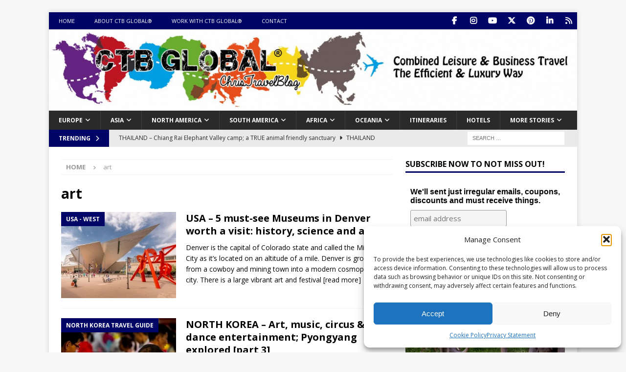

--- FILE ---
content_type: text/html; charset=UTF-8
request_url: https://www.christravelblog.com/travel-inspiration/art/
body_size: 25575
content:
<!DOCTYPE html><html
class="no-js mh-one-sb" lang=en-US><head><style>img.lazy{min-height:1px}</style><link
href=https://www.christravelblog.com/wp-content/plugins/w3-total-cache/pub/js/lazyload.min.js as=script><meta
charset="UTF-8"><meta
name="viewport" content="width=device-width, initial-scale=1.0"><link
rel=profile href=http://gmpg.org/xfn/11><meta
name='robots' content='index, follow, max-image-preview:large, max-snippet:-1, max-video-preview:-1'><title>art Travel Guide &#8211; Chris Travel Blog | CTB Global®</title><link
rel=canonical href=https://www.christravelblog.com/travel-inspiration/art/ ><meta
property="og:locale" content="en_US"><meta
property="og:type" content="article"><meta
property="og:title" content="art Archives"><meta
property="og:url" content="https://www.christravelblog.com/travel-inspiration/art/"><meta
property="og:site_name" content="Chris Travel Blog | CTB Global®"><meta
name="twitter:card" content="summary_large_image"><meta
name="twitter:site" content="@christravelblog"> <script type=application/ld+json class=yoast-schema-graph>{"@context":"https://schema.org","@graph":[{"@type":"CollectionPage","@id":"https://www.christravelblog.com/travel-inspiration/art/","url":"https://www.christravelblog.com/travel-inspiration/art/","name":"art Travel Guide &#8211; Chris Travel Blog | CTB Global®","isPartOf":{"@id":"https://www.christravelblog.com/#website"},"primaryImageOfPage":{"@id":"https://www.christravelblog.com/travel-inspiration/art/#primaryimage"},"image":{"@id":"https://www.christravelblog.com/travel-inspiration/art/#primaryimage"},"thumbnailUrl":"https://www.christravelblog.com/wp-content/uploads/2020/02/denver-art-museum-usa-5-must-see-museums-in-denver-worth-a-visit-history-science-and-art-IMG_3345.jpg","breadcrumb":{"@id":"https://www.christravelblog.com/travel-inspiration/art/#breadcrumb"},"inLanguage":"en-US"},{"@type":"ImageObject","inLanguage":"en-US","@id":"https://www.christravelblog.com/travel-inspiration/art/#primaryimage","url":"https://www.christravelblog.com/wp-content/uploads/2020/02/denver-art-museum-usa-5-must-see-museums-in-denver-worth-a-visit-history-science-and-art-IMG_3345.jpg","contentUrl":"https://www.christravelblog.com/wp-content/uploads/2020/02/denver-art-museum-usa-5-must-see-museums-in-denver-worth-a-visit-history-science-and-art-IMG_3345.jpg","width":2048,"height":1214,"caption":"Denver Art Museum - USA - 5 must-see Museums in Denver worth a visit: history, science and art"},{"@type":"BreadcrumbList","@id":"https://www.christravelblog.com/travel-inspiration/art/#breadcrumb","itemListElement":[{"@type":"ListItem","position":1,"name":"Home","item":"https://www.christravelblog.com/"},{"@type":"ListItem","position":2,"name":"art"}]},{"@type":"WebSite","@id":"https://www.christravelblog.com/#website","url":"https://www.christravelblog.com/","name":"Chris Travel Blog | CTB Global®","description":"Combined leisure &amp; business travel; the efficient way!","publisher":{"@id":"https://www.christravelblog.com/#organization"},"potentialAction":[{"@type":"SearchAction","target":{"@type":"EntryPoint","urlTemplate":"https://www.christravelblog.com/?s={search_term_string}"},"query-input":{"@type":"PropertyValueSpecification","valueRequired":true,"valueName":"search_term_string"}}],"inLanguage":"en-US"},{"@type":"Organization","@id":"https://www.christravelblog.com/#organization","name":"CTB Global","url":"https://www.christravelblog.com/","logo":{"@type":"ImageObject","inLanguage":"en-US","@id":"https://www.christravelblog.com/#/schema/logo/image/","url":"https://www.christravelblog.com/wp-content/uploads/2018/03/logo_ctb_design.jpg","contentUrl":"https://www.christravelblog.com/wp-content/uploads/2018/03/logo_ctb_design.jpg","width":1490,"height":357,"caption":"CTB Global"},"image":{"@id":"https://www.christravelblog.com/#/schema/logo/image/"},"sameAs":["http://www.facebook.com/christravelblog","https://x.com/christravelblog","http://www.instagram.com/christravelblog","https://www.linkedin.com/in/chris-wiersma-ctb-global/","http://www.pinterest.com/christravelblog","http://www.youtube.com/c/ChrisW1980"]}]}</script> <link
rel=dns-prefetch href=//assets.pinterest.com><link
rel=dns-prefetch href=//fonts.googleapis.com><link
rel=alternate type=application/rss+xml title="Chris Travel Blog | CTB Global® &raquo; Feed" href=https://www.christravelblog.com/feed/ ><link
rel=alternate type=application/rss+xml title="Chris Travel Blog | CTB Global® &raquo; Comments Feed" href=https://www.christravelblog.com/comments/feed/ ><link
rel=alternate type=application/rss+xml title="Chris Travel Blog | CTB Global® &raquo; art Tag Feed" href=https://www.christravelblog.com/travel-inspiration/art/feed/ ><style id=wp-img-auto-sizes-contain-inline-css>img:is([sizes=auto i],[sizes^="auto," i]){contain-intrinsic-size:3000px 1500px}
/*# sourceURL=wp-img-auto-sizes-contain-inline-css */</style><style id=wp-emoji-styles-inline-css>img.wp-smiley, img.emoji {
		display: inline !important;
		border: none !important;
		box-shadow: none !important;
		height: 1em !important;
		width: 1em !important;
		margin: 0 0.07em !important;
		vertical-align: -0.1em !important;
		background: none !important;
		padding: 0 !important;
	}
/*# sourceURL=wp-emoji-styles-inline-css */</style><style id=wp-block-library-inline-css>/*<![CDATA[*/:root{--wp-block-synced-color:#7a00df;--wp-block-synced-color--rgb:122,0,223;--wp-bound-block-color:var(--wp-block-synced-color);--wp-editor-canvas-background:#ddd;--wp-admin-theme-color:#007cba;--wp-admin-theme-color--rgb:0,124,186;--wp-admin-theme-color-darker-10:#006ba1;--wp-admin-theme-color-darker-10--rgb:0,107,160.5;--wp-admin-theme-color-darker-20:#005a87;--wp-admin-theme-color-darker-20--rgb:0,90,135;--wp-admin-border-width-focus:2px}@media (min-resolution:192dpi){:root{--wp-admin-border-width-focus:1.5px}}.wp-element-button{cursor:pointer}:root .has-very-light-gray-background-color{background-color:#eee}:root .has-very-dark-gray-background-color{background-color:#313131}:root .has-very-light-gray-color{color:#eee}:root .has-very-dark-gray-color{color:#313131}:root .has-vivid-green-cyan-to-vivid-cyan-blue-gradient-background{background:linear-gradient(135deg,#00d084,#0693e3)}:root .has-purple-crush-gradient-background{background:linear-gradient(135deg,#34e2e4,#4721fb 50%,#ab1dfe)}:root .has-hazy-dawn-gradient-background{background:linear-gradient(135deg,#faaca8,#dad0ec)}:root .has-subdued-olive-gradient-background{background:linear-gradient(135deg,#fafae1,#67a671)}:root .has-atomic-cream-gradient-background{background:linear-gradient(135deg,#fdd79a,#004a59)}:root .has-nightshade-gradient-background{background:linear-gradient(135deg,#330968,#31cdcf)}:root .has-midnight-gradient-background{background:linear-gradient(135deg,#020381,#2874fc)}:root{--wp--preset--font-size--normal:16px;--wp--preset--font-size--huge:42px}.has-regular-font-size{font-size:1em}.has-larger-font-size{font-size:2.625em}.has-normal-font-size{font-size:var(--wp--preset--font-size--normal)}.has-huge-font-size{font-size:var(--wp--preset--font-size--huge)}.has-text-align-center{text-align:center}.has-text-align-left{text-align:left}.has-text-align-right{text-align:right}.has-fit-text{white-space:nowrap!important}#end-resizable-editor-section{display:none}.aligncenter{clear:both}.items-justified-left{justify-content:flex-start}.items-justified-center{justify-content:center}.items-justified-right{justify-content:flex-end}.items-justified-space-between{justify-content:space-between}.screen-reader-text{border:0;clip-path:inset(50%);height:1px;margin:-1px;overflow:hidden;padding:0;position:absolute;width:1px;word-wrap:normal!important}.screen-reader-text:focus{background-color:#ddd;clip-path:none;color:#444;display:block;font-size:1em;height:auto;left:5px;line-height:normal;padding:15px 23px 14px;text-decoration:none;top:5px;width:auto;z-index:100000}html :where(.has-border-color){border-style:solid}html :where([style*=border-top-color]){border-top-style:solid}html :where([style*=border-right-color]){border-right-style:solid}html :where([style*=border-bottom-color]){border-bottom-style:solid}html :where([style*=border-left-color]){border-left-style:solid}html :where([style*=border-width]){border-style:solid}html :where([style*=border-top-width]){border-top-style:solid}html :where([style*=border-right-width]){border-right-style:solid}html :where([style*=border-bottom-width]){border-bottom-style:solid}html :where([style*=border-left-width]){border-left-style:solid}html :where(img[class*=wp-image-]){height:auto;max-width:100%}:where(figure){margin:0 0 1em}html :where(.is-position-sticky){--wp-admin--admin-bar--position-offset:var(--wp-admin--admin-bar--height,0px)}@media screen and (max-width:600px){html :where(.is-position-sticky){--wp-admin--admin-bar--position-offset:0px}}

/*# sourceURL=wp-block-library-inline-css *//*]]>*/</style><style id=wp-block-heading-inline-css>h1:where(.wp-block-heading).has-background,h2:where(.wp-block-heading).has-background,h3:where(.wp-block-heading).has-background,h4:where(.wp-block-heading).has-background,h5:where(.wp-block-heading).has-background,h6:where(.wp-block-heading).has-background{padding:1.25em 2.375em}h1.has-text-align-left[style*=writing-mode]:where([style*=vertical-lr]),h1.has-text-align-right[style*=writing-mode]:where([style*=vertical-rl]),h2.has-text-align-left[style*=writing-mode]:where([style*=vertical-lr]),h2.has-text-align-right[style*=writing-mode]:where([style*=vertical-rl]),h3.has-text-align-left[style*=writing-mode]:where([style*=vertical-lr]),h3.has-text-align-right[style*=writing-mode]:where([style*=vertical-rl]),h4.has-text-align-left[style*=writing-mode]:where([style*=vertical-lr]),h4.has-text-align-right[style*=writing-mode]:where([style*=vertical-rl]),h5.has-text-align-left[style*=writing-mode]:where([style*=vertical-lr]),h5.has-text-align-right[style*=writing-mode]:where([style*=vertical-rl]),h6.has-text-align-left[style*=writing-mode]:where([style*=vertical-lr]),h6.has-text-align-right[style*=writing-mode]:where([style*=vertical-rl]){rotate:180deg}
/*# sourceURL=https://www.christravelblog.com/wp-includes/blocks/heading/style.min.css */</style><style id=wp-block-paragraph-inline-css>.is-small-text{font-size:.875em}.is-regular-text{font-size:1em}.is-large-text{font-size:2.25em}.is-larger-text{font-size:3em}.has-drop-cap:not(:focus):first-letter{float:left;font-size:8.4em;font-style:normal;font-weight:100;line-height:.68;margin:.05em .1em 0 0;text-transform:uppercase}body.rtl .has-drop-cap:not(:focus):first-letter{float:none;margin-left:.1em}p.has-drop-cap.has-background{overflow:hidden}:root :where(p.has-background){padding:1.25em 2.375em}:where(p.has-text-color:not(.has-link-color)) a{color:inherit}p.has-text-align-left[style*="writing-mode:vertical-lr"],p.has-text-align-right[style*="writing-mode:vertical-rl"]{rotate:180deg}
/*# sourceURL=https://www.christravelblog.com/wp-includes/blocks/paragraph/style.min.css */</style><style id=wp-block-quote-inline-css>.wp-block-quote{box-sizing:border-box;overflow-wrap:break-word}.wp-block-quote.is-large:where(:not(.is-style-plain)),.wp-block-quote.is-style-large:where(:not(.is-style-plain)){margin-bottom:1em;padding:0 1em}.wp-block-quote.is-large:where(:not(.is-style-plain)) p,.wp-block-quote.is-style-large:where(:not(.is-style-plain)) p{font-size:1.5em;font-style:italic;line-height:1.6}.wp-block-quote.is-large:where(:not(.is-style-plain)) cite,.wp-block-quote.is-large:where(:not(.is-style-plain)) footer,.wp-block-quote.is-style-large:where(:not(.is-style-plain)) cite,.wp-block-quote.is-style-large:where(:not(.is-style-plain)) footer{font-size:1.125em;text-align:right}.wp-block-quote>cite{display:block}
/*# sourceURL=https://www.christravelblog.com/wp-includes/blocks/quote/style.min.css */</style><style id=global-styles-inline-css>/*<![CDATA[*/:root{--wp--preset--aspect-ratio--square: 1;--wp--preset--aspect-ratio--4-3: 4/3;--wp--preset--aspect-ratio--3-4: 3/4;--wp--preset--aspect-ratio--3-2: 3/2;--wp--preset--aspect-ratio--2-3: 2/3;--wp--preset--aspect-ratio--16-9: 16/9;--wp--preset--aspect-ratio--9-16: 9/16;--wp--preset--color--black: #000000;--wp--preset--color--cyan-bluish-gray: #abb8c3;--wp--preset--color--white: #ffffff;--wp--preset--color--pale-pink: #f78da7;--wp--preset--color--vivid-red: #cf2e2e;--wp--preset--color--luminous-vivid-orange: #ff6900;--wp--preset--color--luminous-vivid-amber: #fcb900;--wp--preset--color--light-green-cyan: #7bdcb5;--wp--preset--color--vivid-green-cyan: #00d084;--wp--preset--color--pale-cyan-blue: #8ed1fc;--wp--preset--color--vivid-cyan-blue: #0693e3;--wp--preset--color--vivid-purple: #9b51e0;--wp--preset--gradient--vivid-cyan-blue-to-vivid-purple: linear-gradient(135deg,rgb(6,147,227) 0%,rgb(155,81,224) 100%);--wp--preset--gradient--light-green-cyan-to-vivid-green-cyan: linear-gradient(135deg,rgb(122,220,180) 0%,rgb(0,208,130) 100%);--wp--preset--gradient--luminous-vivid-amber-to-luminous-vivid-orange: linear-gradient(135deg,rgb(252,185,0) 0%,rgb(255,105,0) 100%);--wp--preset--gradient--luminous-vivid-orange-to-vivid-red: linear-gradient(135deg,rgb(255,105,0) 0%,rgb(207,46,46) 100%);--wp--preset--gradient--very-light-gray-to-cyan-bluish-gray: linear-gradient(135deg,rgb(238,238,238) 0%,rgb(169,184,195) 100%);--wp--preset--gradient--cool-to-warm-spectrum: linear-gradient(135deg,rgb(74,234,220) 0%,rgb(151,120,209) 20%,rgb(207,42,186) 40%,rgb(238,44,130) 60%,rgb(251,105,98) 80%,rgb(254,248,76) 100%);--wp--preset--gradient--blush-light-purple: linear-gradient(135deg,rgb(255,206,236) 0%,rgb(152,150,240) 100%);--wp--preset--gradient--blush-bordeaux: linear-gradient(135deg,rgb(254,205,165) 0%,rgb(254,45,45) 50%,rgb(107,0,62) 100%);--wp--preset--gradient--luminous-dusk: linear-gradient(135deg,rgb(255,203,112) 0%,rgb(199,81,192) 50%,rgb(65,88,208) 100%);--wp--preset--gradient--pale-ocean: linear-gradient(135deg,rgb(255,245,203) 0%,rgb(182,227,212) 50%,rgb(51,167,181) 100%);--wp--preset--gradient--electric-grass: linear-gradient(135deg,rgb(202,248,128) 0%,rgb(113,206,126) 100%);--wp--preset--gradient--midnight: linear-gradient(135deg,rgb(2,3,129) 0%,rgb(40,116,252) 100%);--wp--preset--font-size--small: 13px;--wp--preset--font-size--medium: 20px;--wp--preset--font-size--large: 36px;--wp--preset--font-size--x-large: 42px;--wp--preset--spacing--20: 0.44rem;--wp--preset--spacing--30: 0.67rem;--wp--preset--spacing--40: 1rem;--wp--preset--spacing--50: 1.5rem;--wp--preset--spacing--60: 2.25rem;--wp--preset--spacing--70: 3.38rem;--wp--preset--spacing--80: 5.06rem;--wp--preset--shadow--natural: 6px 6px 9px rgba(0, 0, 0, 0.2);--wp--preset--shadow--deep: 12px 12px 50px rgba(0, 0, 0, 0.4);--wp--preset--shadow--sharp: 6px 6px 0px rgba(0, 0, 0, 0.2);--wp--preset--shadow--outlined: 6px 6px 0px -3px rgb(255, 255, 255), 6px 6px rgb(0, 0, 0);--wp--preset--shadow--crisp: 6px 6px 0px rgb(0, 0, 0);}:where(.is-layout-flex){gap: 0.5em;}:where(.is-layout-grid){gap: 0.5em;}body .is-layout-flex{display: flex;}.is-layout-flex{flex-wrap: wrap;align-items: center;}.is-layout-flex > :is(*, div){margin: 0;}body .is-layout-grid{display: grid;}.is-layout-grid > :is(*, div){margin: 0;}:where(.wp-block-columns.is-layout-flex){gap: 2em;}:where(.wp-block-columns.is-layout-grid){gap: 2em;}:where(.wp-block-post-template.is-layout-flex){gap: 1.25em;}:where(.wp-block-post-template.is-layout-grid){gap: 1.25em;}.has-black-color{color: var(--wp--preset--color--black) !important;}.has-cyan-bluish-gray-color{color: var(--wp--preset--color--cyan-bluish-gray) !important;}.has-white-color{color: var(--wp--preset--color--white) !important;}.has-pale-pink-color{color: var(--wp--preset--color--pale-pink) !important;}.has-vivid-red-color{color: var(--wp--preset--color--vivid-red) !important;}.has-luminous-vivid-orange-color{color: var(--wp--preset--color--luminous-vivid-orange) !important;}.has-luminous-vivid-amber-color{color: var(--wp--preset--color--luminous-vivid-amber) !important;}.has-light-green-cyan-color{color: var(--wp--preset--color--light-green-cyan) !important;}.has-vivid-green-cyan-color{color: var(--wp--preset--color--vivid-green-cyan) !important;}.has-pale-cyan-blue-color{color: var(--wp--preset--color--pale-cyan-blue) !important;}.has-vivid-cyan-blue-color{color: var(--wp--preset--color--vivid-cyan-blue) !important;}.has-vivid-purple-color{color: var(--wp--preset--color--vivid-purple) !important;}.has-black-background-color{background-color: var(--wp--preset--color--black) !important;}.has-cyan-bluish-gray-background-color{background-color: var(--wp--preset--color--cyan-bluish-gray) !important;}.has-white-background-color{background-color: var(--wp--preset--color--white) !important;}.has-pale-pink-background-color{background-color: var(--wp--preset--color--pale-pink) !important;}.has-vivid-red-background-color{background-color: var(--wp--preset--color--vivid-red) !important;}.has-luminous-vivid-orange-background-color{background-color: var(--wp--preset--color--luminous-vivid-orange) !important;}.has-luminous-vivid-amber-background-color{background-color: var(--wp--preset--color--luminous-vivid-amber) !important;}.has-light-green-cyan-background-color{background-color: var(--wp--preset--color--light-green-cyan) !important;}.has-vivid-green-cyan-background-color{background-color: var(--wp--preset--color--vivid-green-cyan) !important;}.has-pale-cyan-blue-background-color{background-color: var(--wp--preset--color--pale-cyan-blue) !important;}.has-vivid-cyan-blue-background-color{background-color: var(--wp--preset--color--vivid-cyan-blue) !important;}.has-vivid-purple-background-color{background-color: var(--wp--preset--color--vivid-purple) !important;}.has-black-border-color{border-color: var(--wp--preset--color--black) !important;}.has-cyan-bluish-gray-border-color{border-color: var(--wp--preset--color--cyan-bluish-gray) !important;}.has-white-border-color{border-color: var(--wp--preset--color--white) !important;}.has-pale-pink-border-color{border-color: var(--wp--preset--color--pale-pink) !important;}.has-vivid-red-border-color{border-color: var(--wp--preset--color--vivid-red) !important;}.has-luminous-vivid-orange-border-color{border-color: var(--wp--preset--color--luminous-vivid-orange) !important;}.has-luminous-vivid-amber-border-color{border-color: var(--wp--preset--color--luminous-vivid-amber) !important;}.has-light-green-cyan-border-color{border-color: var(--wp--preset--color--light-green-cyan) !important;}.has-vivid-green-cyan-border-color{border-color: var(--wp--preset--color--vivid-green-cyan) !important;}.has-pale-cyan-blue-border-color{border-color: var(--wp--preset--color--pale-cyan-blue) !important;}.has-vivid-cyan-blue-border-color{border-color: var(--wp--preset--color--vivid-cyan-blue) !important;}.has-vivid-purple-border-color{border-color: var(--wp--preset--color--vivid-purple) !important;}.has-vivid-cyan-blue-to-vivid-purple-gradient-background{background: var(--wp--preset--gradient--vivid-cyan-blue-to-vivid-purple) !important;}.has-light-green-cyan-to-vivid-green-cyan-gradient-background{background: var(--wp--preset--gradient--light-green-cyan-to-vivid-green-cyan) !important;}.has-luminous-vivid-amber-to-luminous-vivid-orange-gradient-background{background: var(--wp--preset--gradient--luminous-vivid-amber-to-luminous-vivid-orange) !important;}.has-luminous-vivid-orange-to-vivid-red-gradient-background{background: var(--wp--preset--gradient--luminous-vivid-orange-to-vivid-red) !important;}.has-very-light-gray-to-cyan-bluish-gray-gradient-background{background: var(--wp--preset--gradient--very-light-gray-to-cyan-bluish-gray) !important;}.has-cool-to-warm-spectrum-gradient-background{background: var(--wp--preset--gradient--cool-to-warm-spectrum) !important;}.has-blush-light-purple-gradient-background{background: var(--wp--preset--gradient--blush-light-purple) !important;}.has-blush-bordeaux-gradient-background{background: var(--wp--preset--gradient--blush-bordeaux) !important;}.has-luminous-dusk-gradient-background{background: var(--wp--preset--gradient--luminous-dusk) !important;}.has-pale-ocean-gradient-background{background: var(--wp--preset--gradient--pale-ocean) !important;}.has-electric-grass-gradient-background{background: var(--wp--preset--gradient--electric-grass) !important;}.has-midnight-gradient-background{background: var(--wp--preset--gradient--midnight) !important;}.has-small-font-size{font-size: var(--wp--preset--font-size--small) !important;}.has-medium-font-size{font-size: var(--wp--preset--font-size--medium) !important;}.has-large-font-size{font-size: var(--wp--preset--font-size--large) !important;}.has-x-large-font-size{font-size: var(--wp--preset--font-size--x-large) !important;}
/*# sourceURL=global-styles-inline-css *//*]]>*/</style><style id=classic-theme-styles-inline-css>/*! This file is auto-generated */
.wp-block-button__link{color:#fff;background-color:#32373c;border-radius:9999px;box-shadow:none;text-decoration:none;padding:calc(.667em + 2px) calc(1.333em + 2px);font-size:1.125em}.wp-block-file__button{background:#32373c;color:#fff;text-decoration:none}
/*# sourceURL=/wp-includes/css/classic-themes.min.css */</style><link
rel=stylesheet href=https://www.christravelblog.com/wp-content/cache/minify/cb6ec.css media=all><style id=toc-screen-inline-css>div#toc_container {width: 275px;}div#toc_container ul li {font-size: 90%;}
/*# sourceURL=toc-screen-inline-css */</style><link
rel=stylesheet href=https://www.christravelblog.com/wp-content/cache/minify/38519.css media=all><link
rel=stylesheet id=mh-google-fonts-css href='https://fonts.googleapis.com/css?family=Open+Sans:300,400,400italic,600,700' type=text/css media=all><link
rel=stylesheet href=https://www.christravelblog.com/wp-content/cache/minify/f5ce2.css media=all> <script src=https://www.christravelblog.com/wp-content/cache/minify/9e4f2.js defer></script> <script id=mh-scripts-js-extra>var mh = {"text":{"toggle_menu":"Toggle Menu"}};
//# sourceURL=mh-scripts-js-extra</script> <script src=https://www.christravelblog.com/wp-content/cache/minify/c6d66.js defer></script> <link
rel=https://api.w.org/ href=https://www.christravelblog.com/wp-json/ ><link
rel=alternate title=JSON type=application/json href=https://www.christravelblog.com/wp-json/wp/v2/tags/914><link
rel=EditURI type=application/rsd+xml title=RSD href=https://www.christravelblog.com/xmlrpc.php?rsd><meta
name="generator" content="WordPress 6.9"> <script src=https://cdn.onesignal.com/sdks/web/v16/OneSignalSDK.page.js defer></script> <script>window.OneSignalDeferred = window.OneSignalDeferred || [];
          OneSignalDeferred.push(async function(OneSignal) {
            await OneSignal.init({
              appId: "b876d66d-8f6b-4761-88cc-967111ad90a0",
              serviceWorkerOverrideForTypical: true,
              path: "https://www.christravelblog.com/wp-content/plugins/onesignal-free-web-push-notifications/sdk_files/",
              serviceWorkerParam: { scope: "/wp-content/plugins/onesignal-free-web-push-notifications/sdk_files/push/onesignal/" },
              serviceWorkerPath: "OneSignalSDKWorker.js",
            });
          });

          // Unregister the legacy OneSignal service worker to prevent scope conflicts
          if (navigator.serviceWorker) {
            navigator.serviceWorker.getRegistrations().then((registrations) => {
              // Iterate through all registered service workers
              registrations.forEach((registration) => {
                // Check the script URL to identify the specific service worker
                if (registration.active && registration.active.scriptURL.includes('OneSignalSDKWorker.js.php')) {
                  // Unregister the service worker
                  registration.unregister().then((success) => {
                    if (success) {
                      console.log('OneSignalSW: Successfully unregistered:', registration.active.scriptURL);
                    } else {
                      console.log('OneSignalSW: Failed to unregister:', registration.active.scriptURL);
                    }
                  });
                }
              });
            }).catch((error) => {
              console.error('Error fetching service worker registrations:', error);
            });
        }</script> <style>.cmplz-hidden {
					display: none !important;
				}</style><!--[if lt IE 9]> <script src=https://www.christravelblog.com/wp-content/themes/mh-magazine/js/css3-mediaqueries.js></script> <![endif]-->
<!--[if lt IE 9]> <script src=https://www.christravelblog.com/wp-content/themes/mh-magazine/js/css3-mediaqueries.js></script> <![endif]--><style>.mh-widget-layout4 .mh-widget-title { background: #000566; background: rgba(0, 5, 102, 0.6); }
.mh-preheader, .mh-wide-layout .mh-subheader, .mh-ticker-title, .mh-main-nav li:hover, .mh-footer-nav, .slicknav_menu, .slicknav_btn, .slicknav_nav .slicknav_item:hover, .slicknav_nav a:hover, .mh-back-to-top, .mh-subheading, .entry-tags .fa, .entry-tags li:hover, .mh-widget-layout2 .mh-widget-title, .mh-widget-layout4 .mh-widget-title-inner, .mh-widget-layout4 .mh-footer-widget-title, .mh-widget-layout5 .mh-widget-title-inner, .mh-widget-layout6 .mh-widget-title, #mh-mobile .flex-control-paging li a.flex-active, .mh-image-caption, .mh-carousel-layout1 .mh-carousel-caption, .mh-tab-button.active, .mh-tab-button.active:hover, .mh-footer-widget .mh-tab-button.active, .mh-social-widget li:hover a, .mh-footer-widget .mh-social-widget li a, .mh-footer-widget .mh-author-bio-widget, .tagcloud a:hover, .mh-widget .tagcloud a:hover, .mh-footer-widget .tagcloud a:hover, .mh-posts-stacked-item .mh-meta, .page-numbers:hover, .mh-loop-pagination .current, .mh-comments-pagination .current, .pagelink, a:hover .pagelink, input[type=submit], #infinite-handle span { background: #000566; }
.mh-main-nav-wrap .slicknav_nav ul, blockquote, .mh-widget-layout1 .mh-widget-title, .mh-widget-layout3 .mh-widget-title, .mh-widget-layout5 .mh-widget-title, .mh-widget-layout8 .mh-widget-title:after, #mh-mobile .mh-slider-caption, .mh-carousel-layout1, .mh-spotlight-widget, .mh-author-bio-widget, .mh-author-bio-title, .mh-author-bio-image-frame, .mh-video-widget, .mh-tab-buttons, textarea:hover, input[type=text]:hover, input[type=email]:hover, input[type=tel]:hover, input[type=url]:hover { border-color: #000566; }
.mh-header-tagline, .mh-dropcap, .mh-carousel-layout1 .flex-direction-nav a, .mh-carousel-layout2 .mh-carousel-caption, .mh-posts-digest-small-category, .mh-posts-lineup-more, .bypostauthor .fn:after, .mh-comment-list .comment-reply-link:before, #respond #cancel-comment-reply-link:before { color: #000566; }
.mh-subheader, .page-numbers, a .pagelink, .mh-widget-layout3 .mh-widget-title, .mh-widget .search-form, .mh-tab-button, .mh-tab-content, .mh-nip-widget, .mh-magazine-facebook-page-widget, .mh-social-widget, .mh-posts-horizontal-widget, .mh-ad-spot, .mh-info-spot { background: #eaeaea; }
.mh-tab-post-item { border-color: rgba(255, 255, 255, 0.3); }
.mh-tab-comment-excerpt { background: rgba(255, 255, 255, 0.6); }
.entry-content a { color: #000566; }
a:hover, .entry-content a:hover, #respond a:hover, #respond #cancel-comment-reply-link:hover, #respond .logged-in-as a:hover, .mh-comment-list .comment-meta a:hover, .mh-ping-list .mh-ping-item a:hover, .mh-meta a:hover, .mh-breadcrumb a:hover, .mh-tabbed-widget a:hover { color: #000566; }</style><link
rel=icon href=https://www.christravelblog.com/wp-content/uploads/2025/07/cropped-favico-ctb-32x32.jpg sizes=32x32><link
rel=icon href=https://www.christravelblog.com/wp-content/uploads/2025/07/cropped-favico-ctb-192x192.jpg sizes=192x192><link
rel=apple-touch-icon href=https://www.christravelblog.com/wp-content/uploads/2025/07/cropped-favico-ctb-180x180.jpg><meta
name="msapplication-TileImage" content="https://www.christravelblog.com/wp-content/uploads/2025/07/cropped-favico-ctb-270x270.jpg"><style id=wp-custom-css>.mh-posts-large-excerpt { display: none; }
.mh-posts-large-header .mh-meta { display: none; }
.mh-custom-posts-header .mh-meta { display: none; }

.category .entry-meta { display: none; }

.post .entry-meta { display: none; }

.mh-main-nav li { font-size: 12px; }

.mh-ticker-item-date { display: none; }

.ctb-more-box { 
	background-color: gold;
	width: 80%;
  	text-align: center;
	padding: 5px;
  	border: 1px solid black;
  	margin-left: auto;
    	margin-right: auto;
  	margin-top: 5px;
  	margin-bottom: 5px;
}

.grecaptcha-badge { opacity: 0.01; }</style></head><body
id=mh-mobile class="archive tag tag-art tag-914 wp-theme-mh-magazine mh-boxed-layout mh-right-sb mh-loop-layout1 mh-widget-layout1" itemscope=itemscope itemtype=https://schema.org/WebPage><div
class="mh-container mh-container-outer"><div
class="mh-header-nav-mobile clearfix"></div><div
class=mh-preheader><div
class="mh-container mh-container-inner mh-row clearfix"><div
class="mh-header-bar-content mh-header-bar-top-left mh-col-2-3 clearfix"><nav
class="mh-navigation mh-header-nav mh-header-nav-top clearfix" itemscope=itemscope itemtype=https://schema.org/SiteNavigationElement><div
class=menu-header-menu-container><ul
id=menu-header-menu class=menu><li
id=menu-item-8446 class="menu-item menu-item-type-custom menu-item-object-custom menu-item-home menu-item-8446"><a
href=https://www.christravelblog.com/ title="CTB GLOBAL HOME">HOME</a></li>
<li
id=menu-item-8443 class="menu-item menu-item-type-post_type menu-item-object-page menu-item-8443"><a
href=https://www.christravelblog.com/about-ctb-global/ >ABOUT CTB GLOBAL®</a></li>
<li
id=menu-item-8444 class="menu-item menu-item-type-post_type menu-item-object-page menu-item-8444"><a
href=https://www.christravelblog.com/work-with-ctb-global/ >WORK WITH CTB GLOBAL®</a></li>
<li
id=menu-item-8445 class="menu-item menu-item-type-post_type menu-item-object-page menu-item-8445"><a
href=https://www.christravelblog.com/contact/ title="CONTACT CTB GLOBAL">CONTACT</a></li></ul></div></nav></div><div
class="mh-header-bar-content mh-header-bar-top-right mh-col-1-3 clearfix"><nav
class="mh-social-icons mh-social-nav mh-social-nav-top clearfix" itemscope=itemscope itemtype=https://schema.org/SiteNavigationElement><div
class=menu-social-menu-container><ul
id=menu-social-menu class=menu><li
id=menu-item-14929 class="menu-item menu-item-type-custom menu-item-object-custom menu-item-14929"><a
href=https://www.facebook.com/christravelblog><i
class="fa fa-mh-social"></i><span
class=screen-reader-text>Facebook</span></a></li>
<li
id=menu-item-14934 class="menu-item menu-item-type-custom menu-item-object-custom menu-item-14934"><a
href=https://www.instagram.com/christravelblog><i
class="fa fa-mh-social"></i><span
class=screen-reader-text>Instagram</span></a></li>
<li
id=menu-item-14932 class="menu-item menu-item-type-custom menu-item-object-custom menu-item-14932"><a
href=https://www.youtube.com/c/ChrisW1980><i
class="fa fa-mh-social"></i><span
class=screen-reader-text>YouTube</span></a></li>
<li
id=menu-item-14930 class="menu-item menu-item-type-custom menu-item-object-custom menu-item-14930"><a
href=https://twitter.com/christravelblog><i
class="fa fa-mh-social"></i><span
class=screen-reader-text>Twitter</span></a></li>
<li
id=menu-item-14933 class="menu-item menu-item-type-custom menu-item-object-custom menu-item-14933"><a
href=https://www.pinterest.com/christravelblog/ ><i
class="fa fa-mh-social"></i><span
class=screen-reader-text>Pinterest</span></a></li>
<li
id=menu-item-24284 class="menu-item menu-item-type-custom menu-item-object-custom menu-item-24284"><a
href=https://www.linkedin.com/in/chris-wiersma-ctb-global/ ><i
class="fa fa-mh-social"></i><span
class=screen-reader-text>LinkedIn</span></a></li>
<li
id=menu-item-14935 class="menu-item menu-item-type-custom menu-item-object-custom menu-item-14935"><a
href=https://www.christravelblog.com/feed/ ><i
class="fa fa-mh-social"></i><span
class=screen-reader-text>FeedRSS</span></a></li></ul></div></nav></div></div></div><header
class=mh-header itemscope=itemscope itemtype=https://schema.org/WPHeader><div
class="mh-container mh-container-inner clearfix"><div
class="mh-custom-header clearfix">
<a
class=mh-header-image-link href=https://www.christravelblog.com/ title="Chris Travel Blog | CTB Global®" rel=home>
<img
class=mh-header-image src=https://www.christravelblog.com/wp-content/uploads/2020/02/new-cropped-header_ctb_logo2.jpg srcset="https://www.christravelblog.com/wp-content/uploads/2020/02/new-cropped-header_ctb_logo2-300x46.jpg 300w, https://www.christravelblog.com/wp-content/uploads/2020/02/new-cropped-header_ctb_logo2-1024x157.jpg 678w, https://www.christravelblog.com/wp-content/uploads/2020/02/new-cropped-header_ctb_logo2.jpg 1500w" sizes="(max-width: 768px) 100vw, (max-width: 1200px) 80vw, 1200px" height=230 width=1500 alt="Chris Travel Blog | CTB Global®" loading=eager decoding=async>
</a></div></div><div
class=mh-main-nav-wrap><nav
class="mh-navigation mh-main-nav mh-container mh-container-inner clearfix" itemscope=itemscope itemtype=https://schema.org/SiteNavigationElement><div
class=menu-top-menu-container><ul
id=menu-top-menu class=menu><li
id=menu-item-8460 class="menu-item menu-item-type-taxonomy menu-item-object-category menu-item-has-children menu-item-8460"><a
href=https://www.christravelblog.com/destinations/europe/ >Europe</a><ul
class=sub-menu>
<li
id=menu-item-8465 class="menu-item menu-item-type-taxonomy menu-item-object-category menu-item-has-children menu-item-8465"><a
href=https://www.christravelblog.com/destinations/europe/eastern/ >East Europe</a><ul
class=sub-menu>
<li
id=menu-item-37447 class="menu-item menu-item-type-taxonomy menu-item-object-category menu-item-37447"><a
href=https://www.christravelblog.com/destinations/europe/eastern/czech-republic/ title="Czech Republic Travel Guide">Czech Republic</a></li>
<li
id=menu-item-36116 class="menu-item menu-item-type-taxonomy menu-item-object-category menu-item-36116"><a
href=https://www.christravelblog.com/destinations/europe/eastern/lithuania/ title="Lithuania Travel Guide">Lithuania</a></li>
<li
id=menu-item-37254 class="menu-item menu-item-type-taxonomy menu-item-object-category menu-item-37254"><a
href=https://www.christravelblog.com/destinations/europe/eastern/north-macedonia/ title="North Macedonia Travel Guide">North Macedonia</a></li>
<li
id=menu-item-23868 class="menu-item menu-item-type-taxonomy menu-item-object-category menu-item-23868"><a
href=https://www.christravelblog.com/destinations/europe/eastern/russia/ >Russia</a></li>
<li
id=menu-item-37826 class="menu-item menu-item-type-taxonomy menu-item-object-category menu-item-37826"><a
href=https://www.christravelblog.com/destinations/europe/eastern/turkiye-turkey/ title="Turkiye / Turkey Travel Guide">Turkiye / Turkey</a></li>
<li
id=menu-item-23870 class="menu-item menu-item-type-taxonomy menu-item-object-category menu-item-23870"><a
href=https://www.christravelblog.com/destinations/europe/eastern/east-europe/ >East Europe Others</a></li></ul>
</li>
<li
id=menu-item-8464 class="menu-item menu-item-type-taxonomy menu-item-object-category menu-item-has-children menu-item-8464"><a
href=https://www.christravelblog.com/destinations/europe/western/ >West Europe</a><ul
class=sub-menu>
<li
id=menu-item-22568 class="menu-item menu-item-type-taxonomy menu-item-object-category menu-item-22568"><a
href=https://www.christravelblog.com/destinations/europe/western/finland/ >Finland</a></li>
<li
id=menu-item-22150 class="menu-item menu-item-type-taxonomy menu-item-object-category menu-item-22150"><a
href=https://www.christravelblog.com/destinations/europe/western/france/ >France</a></li>
<li
id=menu-item-37301 class="menu-item menu-item-type-taxonomy menu-item-object-category menu-item-37301"><a
href=https://www.christravelblog.com/destinations/europe/western/greece/ title="Greece Travel Guide">Greece</a></li>
<li
id=menu-item-9851 class="menu-item menu-item-type-taxonomy menu-item-object-category menu-item-9851"><a
href=https://www.christravelblog.com/destinations/europe/western/netherlands/ >Netherlands</a></li>
<li
id=menu-item-16800 class="menu-item menu-item-type-taxonomy menu-item-object-category menu-item-16800"><a
href=https://www.christravelblog.com/destinations/europe/western/portugal/ title="Portugal Travel Guide">Portugal</a></li>
<li
id=menu-item-37631 class="menu-item menu-item-type-taxonomy menu-item-object-category menu-item-37631"><a
href=https://www.christravelblog.com/destinations/europe/western/spain/ title="Spain Travel Guide">Spain</a></li>
<li
id=menu-item-16801 class="menu-item menu-item-type-taxonomy menu-item-object-category menu-item-16801"><a
href=https://www.christravelblog.com/destinations/europe/western/west-europe/ >West Europe Others</a></li></ul>
</li></ul>
</li>
<li
id=menu-item-8459 class="menu-item menu-item-type-taxonomy menu-item-object-category menu-item-has-children menu-item-8459"><a
href=https://www.christravelblog.com/destinations/asia/ >Asia</a><ul
class=sub-menu>
<li
id=menu-item-10913 class="menu-item menu-item-type-taxonomy menu-item-object-category menu-item-has-children menu-item-10913"><a
href=https://www.christravelblog.com/destinations/asia/greater-china/ title="Greater China Travel Guide">Greater China</a><ul
class=sub-menu>
<li
id=menu-item-18279 class="menu-item menu-item-type-taxonomy menu-item-object-category menu-item-has-children menu-item-18279"><a
href=https://www.christravelblog.com/destinations/asia/greater-china/china/ title="China Mainland Travel Guide">China Mainland</a><ul
class=sub-menu>
<li
id=menu-item-27037 class="menu-item menu-item-type-taxonomy menu-item-object-category menu-item-27037"><a
href=https://www.christravelblog.com/destinations/asia/greater-china/china/east-china/ >East China</a></li>
<li
id=menu-item-27038 class="menu-item menu-item-type-taxonomy menu-item-object-category menu-item-27038"><a
href=https://www.christravelblog.com/destinations/asia/greater-china/china/north-china/ >North China</a></li>
<li
id=menu-item-27039 class="menu-item menu-item-type-taxonomy menu-item-object-category menu-item-27039"><a
href=https://www.christravelblog.com/destinations/asia/greater-china/china/northeast-china/ >Northeast China</a></li>
<li
id=menu-item-27040 class="menu-item menu-item-type-taxonomy menu-item-object-category menu-item-27040"><a
href=https://www.christravelblog.com/destinations/asia/greater-china/china/northwest-china/ >Northwest China</a></li>
<li
id=menu-item-27041 class="menu-item menu-item-type-taxonomy menu-item-object-category menu-item-27041"><a
href=https://www.christravelblog.com/destinations/asia/greater-china/china/south-central-china/ >South Central China</a></li>
<li
id=menu-item-27042 class="menu-item menu-item-type-taxonomy menu-item-object-category menu-item-27042"><a
href=https://www.christravelblog.com/destinations/asia/greater-china/china/southwest-china/ >Southwest China</a></li></ul>
</li>
<li
id=menu-item-18280 class="menu-item menu-item-type-taxonomy menu-item-object-category menu-item-18280"><a
href=https://www.christravelblog.com/destinations/asia/greater-china/hong-kong/ >Hong Kong</a></li>
<li
id=menu-item-18281 class="menu-item menu-item-type-taxonomy menu-item-object-category menu-item-18281"><a
href=https://www.christravelblog.com/destinations/asia/greater-china/macau/ >Macau</a></li>
<li
id=menu-item-22909 class="menu-item menu-item-type-taxonomy menu-item-object-category menu-item-22909"><a
href=https://www.christravelblog.com/destinations/asia/greater-china/taiwan/ title="Taiwan Travel Guide">Taiwan</a></li>
<li
id=menu-item-18282 class="menu-item menu-item-type-taxonomy menu-item-object-category menu-item-18282"><a
href=https://www.christravelblog.com/destinations/asia/greater-china/tibet/ title="Tibet Travel Guide">Tibet</a></li></ul>
</li>
<li
id=menu-item-16422 class="menu-item menu-item-type-taxonomy menu-item-object-category menu-item-has-children menu-item-16422"><a
href=https://www.christravelblog.com/destinations/asia/middle-east/ title="Middle East Travel Guide">Middle East</a><ul
class=sub-menu>
<li
id=menu-item-16775 class="menu-item menu-item-type-taxonomy menu-item-object-category menu-item-16775"><a
href=https://www.christravelblog.com/destinations/asia/middle-east/egypt/ >Egypt</a></li>
<li
id=menu-item-21856 class="menu-item menu-item-type-taxonomy menu-item-object-category menu-item-21856"><a
href=https://www.christravelblog.com/destinations/asia/middle-east/israel/ >Israel</a></li>
<li
id=menu-item-16556 class="menu-item menu-item-type-taxonomy menu-item-object-category menu-item-16556"><a
href=https://www.christravelblog.com/destinations/asia/middle-east/jordan/ >Jordan</a></li>
<li
id=menu-item-29029 class="menu-item menu-item-type-taxonomy menu-item-object-category menu-item-29029"><a
href=https://www.christravelblog.com/destinations/asia/middle-east/lebanon/ title="Lebanon Travel Guide">Lebanon</a></li>
<li
id=menu-item-16421 class="menu-item menu-item-type-taxonomy menu-item-object-category menu-item-16421"><a
href=https://www.christravelblog.com/destinations/asia/middle-east/oman/ >Oman</a></li>
<li
id=menu-item-37825 class="menu-item menu-item-type-taxonomy menu-item-object-category menu-item-37825"><a
href=https://www.christravelblog.com/destinations/asia/middle-east/turkiye-turkey-2/ title="Turkiye / Turkey Travel Guide">Turkiye / Turkey</a></li>
<li
id=menu-item-37523 class="menu-item menu-item-type-taxonomy menu-item-object-category menu-item-37523"><a
href=https://www.christravelblog.com/destinations/asia/middle-east/yemen/ title="Yemen Travel Guide">Yemen</a></li>
<li
id=menu-item-16436 class="menu-item menu-item-type-taxonomy menu-item-object-category menu-item-16436"><a
href=https://www.christravelblog.com/destinations/asia/middle-east/middle-east-others/ >Middle East Others</a></li></ul>
</li>
<li
id=menu-item-30368 class="menu-item menu-item-type-taxonomy menu-item-object-category menu-item-has-children menu-item-30368"><a
href=https://www.christravelblog.com/destinations/asia/rest-of-asia/ >Rest of Asia</a><ul
class=sub-menu>
<li
id=menu-item-20859 class="menu-item menu-item-type-taxonomy menu-item-object-category menu-item-20859"><a
href=https://www.christravelblog.com/destinations/asia/rest-of-asia/japan/ title="Japan Travel Guide">Japan</a></li>
<li
id=menu-item-16923 class="menu-item menu-item-type-taxonomy menu-item-object-category menu-item-16923"><a
href=https://www.christravelblog.com/destinations/asia/rest-of-asia/dprk-north-korea/ title="North Korea Travel Guide">North Korea</a></li>
<li
id=menu-item-37770 class="menu-item menu-item-type-taxonomy menu-item-object-category menu-item-37770"><a
href=https://www.christravelblog.com/destinations/asia/rest-of-asia/mongolia/ title="Mongolia Travel Guide">Mongolia</a></li>
<li
id=menu-item-23869 class="menu-item menu-item-type-taxonomy menu-item-object-category menu-item-23869"><a
href=https://www.christravelblog.com/destinations/europe/eastern/russia/ >Russia</a></li>
<li
id=menu-item-30361 class="menu-item menu-item-type-taxonomy menu-item-object-category menu-item-30361"><a
href=https://www.christravelblog.com/destinations/asia/rest-of-asia/south-korea/ title="South Korea Travel Guide">South Korea</a></li></ul>
</li>
<li
id=menu-item-8462 class="menu-item menu-item-type-taxonomy menu-item-object-category menu-item-has-children menu-item-8462"><a
href=https://www.christravelblog.com/destinations/asia/south-east/ >South East Asia</a><ul
class=sub-menu>
<li
id=menu-item-19414 class="menu-item menu-item-type-taxonomy menu-item-object-category menu-item-19414"><a
href=https://www.christravelblog.com/destinations/asia/south-east/cambodia/ title="Cambodia Travel Guide">Cambodia</a></li>
<li
id=menu-item-17374 class="menu-item menu-item-type-taxonomy menu-item-object-category menu-item-17374"><a
href=https://www.christravelblog.com/destinations/asia/south-east/indonesia/ title="Indonesia Travel Guide">Indonesia</a></li>
<li
id=menu-item-17263 class="menu-item menu-item-type-taxonomy menu-item-object-category menu-item-17263"><a
href=https://www.christravelblog.com/destinations/asia/south-east/laos/ >Laos</a></li>
<li
id=menu-item-22707 class="menu-item menu-item-type-taxonomy menu-item-object-category menu-item-22707"><a
href=https://www.christravelblog.com/destinations/asia/south-east/singapore/ >Singapore</a></li>
<li
id=menu-item-20868 class="menu-item menu-item-type-taxonomy menu-item-object-category menu-item-20868"><a
href=https://www.christravelblog.com/destinations/asia/south-east/thailand/ title="Thailand Travel Guide">Thailand</a></li>
<li
id=menu-item-18973 class="menu-item menu-item-type-taxonomy menu-item-object-category menu-item-18973"><a
href=https://www.christravelblog.com/destinations/asia/south-east/vietnam/ title="Vietnam Travel Guide">Vietnam</a></li>
<li
id=menu-item-17264 class="menu-item menu-item-type-taxonomy menu-item-object-category menu-item-17264"><a
href=https://www.christravelblog.com/destinations/asia/south-east/others/ >South East Asia Others</a></li></ul>
</li></ul>
</li>
<li
id=menu-item-8453 class="menu-item menu-item-type-taxonomy menu-item-object-category menu-item-has-children menu-item-8453"><a
href=https://www.christravelblog.com/destinations/north-america/ >North America</a><ul
class=sub-menu>
<li
id=menu-item-23397 class="menu-item menu-item-type-taxonomy menu-item-object-category menu-item-23397"><a
href=https://www.christravelblog.com/destinations/north-america/canada/ >Canada</a></li>
<li
id=menu-item-26636 class="menu-item menu-item-type-taxonomy menu-item-object-category menu-item-has-children menu-item-26636"><a
href=https://www.christravelblog.com/destinations/north-america/caribbean/ title="Caribbean Travel Guide">Caribbean</a><ul
class=sub-menu>
<li
id=menu-item-26637 class="menu-item menu-item-type-taxonomy menu-item-object-category menu-item-26637"><a
href=https://www.christravelblog.com/destinations/north-america/caribbean/antigua-barbuda/ title="Antigua &#038; Barbuda Travel Guide">Antigua &#038; Barbuda</a></li>
<li
id=menu-item-26638 class="menu-item menu-item-type-taxonomy menu-item-object-category menu-item-26638"><a
href=https://www.christravelblog.com/destinations/north-america/caribbean/barbados/ title="Barbados Travel Guide">Barbados</a></li>
<li
id=menu-item-29554 class="menu-item menu-item-type-taxonomy menu-item-object-category menu-item-29554"><a
href=https://www.christravelblog.com/destinations/north-america/caribbean/dutch-caribbean/ title="Dutch Caribbean Travel Guide">Dutch Caribbean</a></li>
<li
id=menu-item-26635 class="menu-item menu-item-type-taxonomy menu-item-object-category menu-item-26635"><a
href=https://www.christravelblog.com/destinations/north-america/caribbean/st-saint-lucia/ title="St. Lucia Travel Guide">St. Lucia</a></li>
<li
id=menu-item-37313 class="menu-item menu-item-type-taxonomy menu-item-object-category menu-item-37313"><a
href=https://www.christravelblog.com/destinations/north-america/caribbean/trinidad-tobago/ title="Trinidad &#038; Tobago Travel Guide">Trinidad &#038; Tobago</a></li></ul>
</li>
<li
id=menu-item-23395 class="menu-item menu-item-type-taxonomy menu-item-object-category menu-item-23395"><a
href=https://www.christravelblog.com/destinations/north-america/mexico/ title="Mexico Travel Guide">Mexico</a></li>
<li
id=menu-item-23389 class="menu-item menu-item-type-taxonomy menu-item-object-category menu-item-has-children menu-item-23389"><a
href=https://www.christravelblog.com/destinations/north-america/united-states-america-usa/ >United States of America</a><ul
class=sub-menu>
<li
id=menu-item-23390 class="menu-item menu-item-type-taxonomy menu-item-object-category menu-item-23390"><a
href=https://www.christravelblog.com/destinations/north-america/united-states-america-usa/midwest/ >USA &#8211; Midwest</a></li>
<li
id=menu-item-23393 class="menu-item menu-item-type-taxonomy menu-item-object-category menu-item-23393"><a
href=https://www.christravelblog.com/destinations/north-america/united-states-america-usa/northeast/ >USA &#8211; Northeast</a></li>
<li
id=menu-item-23391 class="menu-item menu-item-type-taxonomy menu-item-object-category menu-item-23391"><a
href=https://www.christravelblog.com/destinations/north-america/united-states-america-usa/pacific/ >USA &#8211; Pacific</a></li>
<li
id=menu-item-23392 class="menu-item menu-item-type-taxonomy menu-item-object-category menu-item-23392"><a
href=https://www.christravelblog.com/destinations/north-america/united-states-america-usa/south/ >USA &#8211; South</a></li>
<li
id=menu-item-23394 class="menu-item menu-item-type-taxonomy menu-item-object-category menu-item-23394"><a
href=https://www.christravelblog.com/destinations/north-america/united-states-america-usa/west/ >USA &#8211; West</a></li></ul>
</li>
<li
id=menu-item-23396 class="menu-item menu-item-type-taxonomy menu-item-object-category menu-item-23396"><a
href=https://www.christravelblog.com/destinations/north-america/others-north-america/ >Others North America</a></li></ul>
</li>
<li
id=menu-item-8455 class="menu-item menu-item-type-taxonomy menu-item-object-category menu-item-has-children menu-item-8455"><a
href=https://www.christravelblog.com/destinations/south-america/ title="South America Travel Guide">South America</a><ul
class=sub-menu>
<li
id=menu-item-18376 class="menu-item menu-item-type-taxonomy menu-item-object-category menu-item-18376"><a
href=https://www.christravelblog.com/destinations/south-america/argentina/ >Argentina</a></li>
<li
id=menu-item-20735 class="menu-item menu-item-type-taxonomy menu-item-object-category menu-item-20735"><a
href=https://www.christravelblog.com/destinations/south-america/bolivia/ title="Bolivia Travel Guide">Bolivia</a></li>
<li
id=menu-item-24782 class="menu-item menu-item-type-taxonomy menu-item-object-category menu-item-24782"><a
href=https://www.christravelblog.com/destinations/south-america/brazil/ >Brazil</a></li>
<li
id=menu-item-18377 class="menu-item menu-item-type-taxonomy menu-item-object-category menu-item-18377"><a
href=https://www.christravelblog.com/destinations/south-america/chile/ title="Chile Travel Guide">Chile</a></li>
<li
id=menu-item-18378 class="menu-item menu-item-type-taxonomy menu-item-object-category menu-item-18378"><a
href=https://www.christravelblog.com/destinations/south-america/sa-others/ >South America Others</a></li></ul>
</li>
<li
id=menu-item-8447 class="menu-item menu-item-type-taxonomy menu-item-object-category menu-item-has-children menu-item-8447"><a
href=https://www.christravelblog.com/destinations/africa/ title="Africa Travel Guide">Africa</a><ul
class=sub-menu>
<li
id=menu-item-29984 class="menu-item menu-item-type-taxonomy menu-item-object-category menu-item-29984"><a
href=https://www.christravelblog.com/destinations/africa/benin/ title="Benin Travel Guide">Benin</a></li>
<li
id=menu-item-37481 class="menu-item menu-item-type-taxonomy menu-item-object-category menu-item-37481"><a
href=https://www.christravelblog.com/destinations/africa/djibouti/ title="Djibouti Travel Guide">Djibouti</a></li>
<li
id=menu-item-24873 class="menu-item menu-item-type-taxonomy menu-item-object-category menu-item-24873"><a
href=https://www.christravelblog.com/destinations/africa/egypt-africa/ title="Egypt Travel Guide">Egypt</a></li>
<li
id=menu-item-37639 class="menu-item menu-item-type-taxonomy menu-item-object-category menu-item-37639"><a
href=https://www.christravelblog.com/destinations/africa/equatorial-guinea-travel-guide/ title="Equatorial Guinea Travel Guide">Equatorial Guinea</a></li>
<li
id=menu-item-24874 class="menu-item menu-item-type-taxonomy menu-item-object-category menu-item-24874"><a
href=https://www.christravelblog.com/destinations/africa/ghana/ title="Ghana Travel Guide">Ghana</a></li>
<li
id=menu-item-24872 class="menu-item menu-item-type-taxonomy menu-item-object-category menu-item-24872"><a
href=https://www.christravelblog.com/destinations/africa/morocco/ title="Morocco Travel Guide">Morocco</a></li>
<li
id=menu-item-24875 class="menu-item menu-item-type-taxonomy menu-item-object-category menu-item-24875"><a
href=https://www.christravelblog.com/destinations/africa/sao-tome-and-principe/ title="Sao Tomé and Principe Travel Guide">São Tomé and Príncipe</a></li>
<li
id=menu-item-37638 class="menu-item menu-item-type-taxonomy menu-item-object-category menu-item-37638"><a
href=https://www.christravelblog.com/destinations/africa/togo-travel-guide/ title="Togo Travel Guide">Togo</a></li>
<li
id=menu-item-25663 class="menu-item menu-item-type-taxonomy menu-item-object-category menu-item-25663"><a
href=https://www.christravelblog.com/destinations/africa/tunisia/ title="Tunisia Travel Guide">Tunisia</a></li></ul>
</li>
<li
id=menu-item-8454 class="menu-item menu-item-type-taxonomy menu-item-object-category menu-item-has-children menu-item-8454"><a
href=https://www.christravelblog.com/destinations/oceania/ title="Oceania Travel Guide">Oceania</a><ul
class=sub-menu>
<li
id=menu-item-22041 class="menu-item menu-item-type-taxonomy menu-item-object-category menu-item-22041"><a
href=https://www.christravelblog.com/destinations/oceania/mariana-islands-guam/ title="Mariana Islands &#038; Guam Travel Guide">Mariana Islands &#038; Guam</a></li>
<li
id=menu-item-22042 class="menu-item menu-item-type-taxonomy menu-item-object-category menu-item-22042"><a
href=https://www.christravelblog.com/destinations/oceania/micronesia-fsm/ title="Micronesia FSM Travel Guide">Micronesia FSM</a></li>
<li
id=menu-item-29530 class="menu-item menu-item-type-taxonomy menu-item-object-category menu-item-29530"><a
href=https://www.christravelblog.com/destinations/oceania/niue/ title="Niue Travel Guide">Niue</a></li>
<li
id=menu-item-22706 class="menu-item menu-item-type-taxonomy menu-item-object-category menu-item-22706"><a
href=https://www.christravelblog.com/destinations/oceania/palau-republic/ title="Palau Republic Travel Guide">Palau Republic</a></li>
<li
id=menu-item-25357 class="menu-item menu-item-type-taxonomy menu-item-object-category menu-item-25357"><a
href=https://www.christravelblog.com/destinations/oceania/solomon-islands/ title="Solomon Islands Travel Guide">Solomon Islands</a></li>
<li
id=menu-item-29899 class="menu-item menu-item-type-taxonomy menu-item-object-category menu-item-29899"><a
href=https://www.christravelblog.com/destinations/oceania/tonga/ title="Tonga Travel Guide">Tonga</a></li>
<li
id=menu-item-25358 class="menu-item menu-item-type-taxonomy menu-item-object-category menu-item-25358"><a
href=https://www.christravelblog.com/destinations/oceania/vanuatu/ title="Vanuatu Travel Guide">Vanuatu</a></li></ul>
</li>
<li
id=menu-item-28265 class="menu-item menu-item-type-taxonomy menu-item-object-category menu-item-28265"><a
href=https://www.christravelblog.com/destinations/stories/itineraries/ >ITINERARIES</a></li>
<li
id=menu-item-13428 class="menu-item menu-item-type-taxonomy menu-item-object-category menu-item-13428"><a
href=https://www.christravelblog.com/destinations/stories/hotel-reviews/ title="Hotel Reviews">HOTELS</a></li>
<li
id=menu-item-8456 class="menu-item menu-item-type-taxonomy menu-item-object-category menu-item-has-children menu-item-8456"><a
href=https://www.christravelblog.com/destinations/stories/ >MORE STORIES</a><ul
class=sub-menu>
<li
id=menu-item-21300 class="menu-item menu-item-type-taxonomy menu-item-object-category menu-item-21300"><a
href=https://www.christravelblog.com/destinations/personal-stories-chris/ >Personal Stories</a></li>
<li
id=menu-item-8466 class="menu-item menu-item-type-taxonomy menu-item-object-category menu-item-8466"><a
href=https://www.christravelblog.com/destinations/stories/food-experiences/ >Food experiences</a></li>
<li
id=menu-item-15234 class="menu-item menu-item-type-taxonomy menu-item-object-category menu-item-15234"><a
href=https://www.christravelblog.com/destinations/stories/itineraries/ >Itineraries</a></li>
<li
id=menu-item-8469 class="menu-item menu-item-type-taxonomy menu-item-object-category menu-item-8469"><a
href=https://www.christravelblog.com/destinations/stories/unesco-world-heritage-sites-travel-guide/ title="UNESCO Sites Travel Guide">UNESCO Site travel</a></li>
<li
id=menu-item-9853 class="menu-item menu-item-type-taxonomy menu-item-object-category menu-item-9853"><a
href=https://www.christravelblog.com/destinations/stories/hotel-reviews/ >Hotel reviews</a></li>
<li
id=menu-item-8470 class="menu-item menu-item-type-taxonomy menu-item-object-category menu-item-8470"><a
href=https://www.christravelblog.com/destinations/stories/urban-exploring/ >Urban Exploring</a></li>
<li
id=menu-item-8595 class="menu-item menu-item-type-taxonomy menu-item-object-category menu-item-8595"><a
href=https://www.christravelblog.com/destinations/travel-photography-tips-tricks/ >Photo</a></li>
<li
id=menu-item-8467 class="menu-item menu-item-type-taxonomy menu-item-object-category menu-item-8467"><a
href=https://www.christravelblog.com/destinations/stories/other-stories/ >More stories</a></li></ul>
</li></ul></div></nav></div></header><div
class=mh-subheader><div
class="mh-container mh-container-inner mh-row clearfix"><div
class="mh-header-bar-content mh-header-bar-bottom-left mh-col-2-3 clearfix"><div
class="mh-header-ticker mh-header-ticker-bottom"><div
class=mh-ticker-bottom><div
class="mh-ticker-title mh-ticker-title-bottom">
TRENDING<i
class="fa fa-chevron-right"></i></div><div
class="mh-ticker-content mh-ticker-content-bottom"><ul
id=mh-ticker-loop-bottom>		<li
class="mh-ticker-item mh-ticker-item-bottom">
<a
href=https://www.christravelblog.com/thailand-chiang-rai-elephant-valley-camp-a-true-animal-friendly-sanctuary/ title="THAILAND &#8211; Chiang Rai Elephant Valley camp; a TRUE animal friendly sanctuary">
<span
class="mh-ticker-item-date mh-ticker-item-date-bottom">
[ October 16, 2024 ] </span>
<span
class="mh-ticker-item-title mh-ticker-item-title-bottom">
THAILAND &#8211; Chiang Rai Elephant Valley camp; a TRUE animal friendly sanctuary	</span>
<span
class="mh-ticker-item-cat mh-ticker-item-cat-bottom">
<i
class="fa fa-caret-right"></i>
Thailand Travel Guide	</span>
</a>
</li>		<li
class="mh-ticker-item mh-ticker-item-bottom">
<a
href=https://www.christravelblog.com/turkey-the-best-2-weeks-west-turkiye-itinerary-an-ultimate-road-trip/ title="TURKEY &#8211; The best 2 week west Turkiye itinerary: An ultimate road trip">
<span
class="mh-ticker-item-date mh-ticker-item-date-bottom">
[ September 30, 2024 ] </span>
<span
class="mh-ticker-item-title mh-ticker-item-title-bottom">
TURKEY &#8211; The best 2 week west Turkiye itinerary: An ultimate road trip	</span>
<span
class="mh-ticker-item-cat mh-ticker-item-cat-bottom">
<i
class="fa fa-caret-right"></i>
Itineraries	</span>
</a>
</li>		<li
class="mh-ticker-item mh-ticker-item-bottom">
<a
href=https://www.christravelblog.com/mongolia-a-thrilling-winter-expedition-through-snow-and-time-visiting-unesco-sites/ title="MONGOLIA &#8211; Itinerary for a thrilling winter expedition through snow and time visiting UNESCO sites">
<span
class="mh-ticker-item-date mh-ticker-item-date-bottom">
[ June 3, 2024 ] </span>
<span
class="mh-ticker-item-title mh-ticker-item-title-bottom">
MONGOLIA &#8211; Itinerary for a thrilling winter expedition through snow and time visiting UNESCO sites	</span>
<span
class="mh-ticker-item-cat mh-ticker-item-cat-bottom">
<i
class="fa fa-caret-right"></i>
Itineraries	</span>
</a>
</li>		<li
class="mh-ticker-item mh-ticker-item-bottom">
<a
href=https://www.christravelblog.com/equatorial-guinea-best-10-day-itinerary-with-island-marvels-and-mainland-hidden-gems/ title="EQUATORIAL GUINEA &#8211; Best 10 day itinerary with island marvels and mainland hidden gems">
<span
class="mh-ticker-item-date mh-ticker-item-date-bottom">
[ January 14, 2024 ] </span>
<span
class="mh-ticker-item-title mh-ticker-item-title-bottom">
EQUATORIAL GUINEA &#8211; Best 10 day itinerary with island marvels and mainland hidden gems	</span>
<span
class="mh-ticker-item-cat mh-ticker-item-cat-bottom">
<i
class="fa fa-caret-right"></i>
Equatorial Guinea Travel Guide	</span>
</a>
</li>		<li
class="mh-ticker-item mh-ticker-item-bottom">
<a
href=https://www.christravelblog.com/togo-best-10-day-itinerary-for-a-road-trip-from-south-to-north/ title="TOGO &#8211; Best 10-day itinerary for a road trip from south to north">
<span
class="mh-ticker-item-date mh-ticker-item-date-bottom">
[ May 10, 2023 ] </span>
<span
class="mh-ticker-item-title mh-ticker-item-title-bottom">
TOGO &#8211; Best 10-day itinerary for a road trip from south to north	</span>
<span
class="mh-ticker-item-cat mh-ticker-item-cat-bottom">
<i
class="fa fa-caret-right"></i>
Itineraries	</span>
</a>
</li>		<li
class="mh-ticker-item mh-ticker-item-bottom">
<a
href=https://www.christravelblog.com/djibouti-the-best-1-week-djibouti-roadtrip-itinerary-in-a-4x4/ title="DJIBOUTI &#8211; The best 1-week Djibouti roadtrip itinerary with a 4&#215;4 landcruiser">
<span
class="mh-ticker-item-date mh-ticker-item-date-bottom">
[ November 20, 2022 ] </span>
<span
class="mh-ticker-item-title mh-ticker-item-title-bottom">
DJIBOUTI &#8211; The best 1-week Djibouti roadtrip itinerary with a 4&#215;4 landcruiser	</span>
<span
class="mh-ticker-item-cat mh-ticker-item-cat-bottom">
<i
class="fa fa-caret-right"></i>
Djibouti Travel Guide	</span>
</a>
</li>		<li
class="mh-ticker-item mh-ticker-item-bottom">
<a
href=https://www.christravelblog.com/mainland-yemen-itinerary-with-all-the-best-places-to-visit-in-hadramout/ title="YEMEN &#8211; Mainland Yemen itinerary with all the best places to visit in Hadramout">
<span
class="mh-ticker-item-date mh-ticker-item-date-bottom">
[ November 18, 2022 ] </span>
<span
class="mh-ticker-item-title mh-ticker-item-title-bottom">
YEMEN &#8211; Mainland Yemen itinerary with all the best places to visit in Hadramout	</span>
<span
class="mh-ticker-item-cat mh-ticker-item-cat-bottom">
<i
class="fa fa-caret-right"></i>
Itineraries	</span>
</a>
</li></ul></div></div></div></div><div
class="mh-header-bar-content mh-header-bar-bottom-right mh-col-1-3 clearfix"><aside
class="mh-header-search mh-header-search-bottom"><form
role=search method=get class=search-form action=https://www.christravelblog.com/ >
<label>
<span
class=screen-reader-text>Search for:</span>
<input
type=search class=search-field placeholder="Search &hellip;" value name=s>
</label>
<input
type=submit class=search-submit value=Search></form></aside></div></div></div><div
class="mh-wrapper clearfix"><div
class="mh-main clearfix"><div
id=main-content class="mh-loop mh-content" role=main><nav
class=mh-breadcrumb itemscope itemtype=https://schema.org/BreadcrumbList><span
itemprop=itemListElement itemscope itemtype=https://schema.org/ListItem><a
href=https://www.christravelblog.com title=Home itemprop=item><span
itemprop=name>Home</span></a><meta
itemprop="position" content="1"></span><span
class=mh-breadcrumb-delimiter><i
class="fa fa-angle-right"></i></span>art</nav><header
class=page-header><h1 class="page-title">art</h1></header><article
class="mh-posts-list-item clearfix post-23989 post type-post status-publish format-standard has-post-thumbnail hentry category-west tag-art tag-colorado tag-denver tag-museum"><figure
class=mh-posts-list-thumb>
<a
class="mh-thumb-icon mh-thumb-icon-small-mobile" href=https://www.christravelblog.com/usa-5-must-see-museums-denver-worth-visit-history-science-art/ title="USA - West"><picture><source
data-srcset="https://www.christravelblog.com/wp-content/uploads/2020/02/denver-art-museum-usa-5-must-see-museums-in-denver-worth-a-visit-history-science-and-art-IMG_3345-326x245.webp 326w,https://www.christravelblog.com/wp-content/uploads/2020/02/denver-art-museum-usa-5-must-see-museums-in-denver-worth-a-visit-history-science-and-art-IMG_3345-678x509.webp 678w,https://www.christravelblog.com/wp-content/uploads/2020/02/denver-art-museum-usa-5-must-see-museums-in-denver-worth-a-visit-history-science-and-art-IMG_3345-80x60.webp 80w" data-sizes="(max-width: 326px) 100vw, 326px" type=image/webp><img
src="data:image/svg+xml,%3Csvg%20xmlns='http://www.w3.org/2000/svg'%20viewBox='0%200%20326%20245'%3E%3C/svg%3E" data-src=https://www.christravelblog.com/wp-content/uploads/2020/02/denver-art-museum-usa-5-must-see-museums-in-denver-worth-a-visit-history-science-and-art-IMG_3345-326x245.jpg height=245 width=326 data-srcset="https://www.christravelblog.com/wp-content/uploads/2020/02/denver-art-museum-usa-5-must-see-museums-in-denver-worth-a-visit-history-science-and-art-IMG_3345-326x245.jpg 326w, https://www.christravelblog.com/wp-content/uploads/2020/02/denver-art-museum-usa-5-must-see-museums-in-denver-worth-a-visit-history-science-and-art-IMG_3345-678x509.jpg 678w, https://www.christravelblog.com/wp-content/uploads/2020/02/denver-art-museum-usa-5-must-see-museums-in-denver-worth-a-visit-history-science-and-art-IMG_3345-80x60.jpg 80w" data-sizes="(max-width: 326px) 100vw, 326px" class="attachment-mh-magazine-medium size-mh-magazine-medium wp-post-image sp-no-webp lazy" alt="Denver Art Museum - USA - 5 must-see Museums in Denver worth a visit: history, science and art" decoding=async fetchpriority=high> </picture>	</a><div
class="mh-image-caption mh-posts-list-caption">
USA - West</div></figure><div
class="mh-posts-list-content clearfix"><header
class=mh-posts-list-header><h3 class="entry-title mh-posts-list-title">
<a
href=https://www.christravelblog.com/usa-5-must-see-museums-denver-worth-visit-history-science-art/ title="USA &#8211; 5 must-see Museums in Denver worth a visit: history, science and art" rel=bookmark>
USA &#8211; 5 must-see Museums in Denver worth a visit: history, science and art	</a></h3><div
class="mh-meta entry-meta">
<span
class="entry-meta-date updated"><i
class="far fa-clock"></i><a
href=https://www.christravelblog.com/2017/10/ >October 10, 2017</a></span>
<span
class="entry-meta-author author vcard"><i
class="fa fa-user"></i><a
class=fn href=https://www.christravelblog.com/author/chrisw/ >Chris W.</a></span>
<span
class=entry-meta-comments><i
class="far fa-comment"></i><span
class=mh-comment-count-link>Comments Off<span
class=screen-reader-text> on USA &#8211; 5 must-see Museums in Denver worth a visit: history, science and art</span></span></span></div></header><div
class="mh-posts-list-excerpt clearfix"><div
class=mh-excerpt>Denver is the capital of Colorado state and called the Mile High City as it’s located on an altitude of a mile. Denver is growing fast from a cowboy and mining town into a modern cosmopolitan city. There is a large vibrant art and festival <a
class=mh-excerpt-more href=https://www.christravelblog.com/usa-5-must-see-museums-denver-worth-visit-history-science-art/ title="USA &#8211; 5 must-see Museums in Denver worth a visit: history, science and art">[read more]</a></div></div></div></article><article
class="mh-posts-list-item clearfix post-17825 post type-post status-publish format-standard has-post-thumbnail hentry category-dprk-north-korea tag-art tag-communism tag-dance tag-music tag-performance tag-pyongyang"><figure
class=mh-posts-list-thumb>
<a
class="mh-thumb-icon mh-thumb-icon-small-mobile" href=https://www.christravelblog.com/north-korea-art-music-circus-pyongyang-explored-part-3/ title="North Korea Travel Guide"><picture><source
data-srcset="https://www.christravelblog.com/wp-content/uploads/ngg_featured/IMG_4356-north-korea-dprk-pyongyang-art-music-performance-030-326x245.webp 326w,https://www.christravelblog.com/wp-content/uploads/ngg_featured/IMG_4356-north-korea-dprk-pyongyang-art-music-performance-030-678x509.webp 678w,https://www.christravelblog.com/wp-content/uploads/ngg_featured/IMG_4356-north-korea-dprk-pyongyang-art-music-performance-030-80x60.webp 80w" data-sizes="(max-width: 326px) 100vw, 326px" type=image/webp><img
src="data:image/svg+xml,%3Csvg%20xmlns='http://www.w3.org/2000/svg'%20viewBox='0%200%20326%20245'%3E%3C/svg%3E" data-src=https://www.christravelblog.com/wp-content/uploads/ngg_featured/IMG_4356-north-korea-dprk-pyongyang-art-music-performance-030-326x245.jpg height=245 width=326 data-srcset="https://www.christravelblog.com/wp-content/uploads/ngg_featured/IMG_4356-north-korea-dprk-pyongyang-art-music-performance-030-326x245.jpg 326w, https://www.christravelblog.com/wp-content/uploads/ngg_featured/IMG_4356-north-korea-dprk-pyongyang-art-music-performance-030-678x509.jpg 678w, https://www.christravelblog.com/wp-content/uploads/ngg_featured/IMG_4356-north-korea-dprk-pyongyang-art-music-performance-030-80x60.jpg 80w" data-sizes="(max-width: 326px) 100vw, 326px" class="attachment-mh-magazine-medium size-mh-magazine-medium wp-post-image sp-no-webp lazy" alt decoding=async> </picture>	</a><div
class="mh-image-caption mh-posts-list-caption">
North Korea Travel Guide</div></figure><div
class="mh-posts-list-content clearfix"><header
class=mh-posts-list-header><h3 class="entry-title mh-posts-list-title">
<a
href=https://www.christravelblog.com/north-korea-art-music-circus-pyongyang-explored-part-3/ title="NORTH KOREA – Art, music, circus &#038; dance entertainment; Pyongyang explored [part 3]" rel=bookmark>
NORTH KOREA – Art, music, circus &#038; dance entertainment; Pyongyang explored [part 3]	</a></h3><div
class="mh-meta entry-meta">
<span
class="entry-meta-date updated"><i
class="far fa-clock"></i><a
href=https://www.christravelblog.com/2016/06/ >June 15, 2016</a></span>
<span
class="entry-meta-author author vcard"><i
class="fa fa-user"></i><a
class=fn href=https://www.christravelblog.com/author/chrisw/ >Chris W.</a></span>
<span
class=entry-meta-comments><i
class="far fa-comment"></i><span
class=mh-comment-count-link>Comments Off<span
class=screen-reader-text> on NORTH KOREA – Art, music, circus &#038; dance entertainment; Pyongyang explored [part 3]</span></span></span></div></header><div
class="mh-posts-list-excerpt clearfix"><div
class=mh-excerpt>North Korea is probably the most closed country in the world. It’s however not the most difficult one to visit. These are two different things. I visited in autumn 2014 which seems already ages ago but I still have more stories to share with you. <a
class=mh-excerpt-more href=https://www.christravelblog.com/north-korea-art-music-circus-pyongyang-explored-part-3/ title="NORTH KOREA – Art, music, circus &#038; dance entertainment; Pyongyang explored [part 3]">[read more]</a></div></div></div></article><article
class="mh-posts-list-item clearfix post-12002 post type-post status-publish format-standard has-post-thumbnail hentry category-personal-stories-chris category-spain tag-tbt tag-architecture tag-art tag-barcelona tag-gaudi tag-sagrada-familia tag-spain tag-throwback"><figure
class=mh-posts-list-thumb>
<a
class="mh-thumb-icon mh-thumb-icon-small-mobile" href=https://www.christravelblog.com/spain-ticking-gaudi-works-in-barcelona-bucket-list-tbt/ title="Personal Stories"><picture><source
data-srcset="https://www.christravelblog.com/wp-content/uploads/2014/06/IMG_6099-326x245.webp 326w,https://www.christravelblog.com/wp-content/uploads/2014/06/IMG_6099-678x509.webp 678w,https://www.christravelblog.com/wp-content/uploads/2014/06/IMG_6099-80x60.webp 80w" data-sizes="(max-width: 326px) 100vw, 326px" type=image/webp><img
src="data:image/svg+xml,%3Csvg%20xmlns='http://www.w3.org/2000/svg'%20viewBox='0%200%20326%20245'%3E%3C/svg%3E" data-src=https://www.christravelblog.com/wp-content/uploads/2014/06/IMG_6099-326x245.jpg height=245 width=326 data-srcset="https://www.christravelblog.com/wp-content/uploads/2014/06/IMG_6099-326x245.jpg 326w, https://www.christravelblog.com/wp-content/uploads/2014/06/IMG_6099-678x509.jpg 678w, https://www.christravelblog.com/wp-content/uploads/2014/06/IMG_6099-80x60.jpg 80w" data-sizes="(max-width: 326px) 100vw, 326px" class="attachment-mh-magazine-medium size-mh-magazine-medium wp-post-image sp-no-webp lazy" alt="Barcelona - Casa Mila" decoding=async> </picture>	</a><div
class="mh-image-caption mh-posts-list-caption">
Personal Stories</div></figure><div
class="mh-posts-list-content clearfix"><header
class=mh-posts-list-header><h3 class="entry-title mh-posts-list-title">
<a
href=https://www.christravelblog.com/spain-ticking-gaudi-works-in-barcelona-bucket-list-tbt/ title="SPAIN &#8211; Ticking of the Gaudi works in Barcelona from my bucket list (#TBT)" rel=bookmark>
SPAIN &#8211; Ticking of the Gaudi works in Barcelona from my bucket list (#TBT)	</a></h3><div
class="mh-meta entry-meta">
<span
class="entry-meta-date updated"><i
class="far fa-clock"></i><a
href=https://www.christravelblog.com/2015/07/ >July 9, 2015</a></span>
<span
class="entry-meta-author author vcard"><i
class="fa fa-user"></i><a
class=fn href=https://www.christravelblog.com/author/chrisw/ >Chris W.</a></span>
<span
class=entry-meta-comments><i
class="far fa-comment"></i><span
class=mh-comment-count-link>Comments Off<span
class=screen-reader-text> on SPAIN &#8211; Ticking of the Gaudi works in Barcelona from my bucket list (#TBT)</span></span></span></div></header><div
class="mh-posts-list-excerpt clearfix"><div
class=mh-excerpt>#TBT [ThrowBackThursday] week 28 of 2015. This week, something I remember from my visit to Spain, 1 of the 52 countries I visited prior to 2015. Since I was a young boy I have been fan of Antoni Gaudi. I&#8217;m a bit of a Starwars <a
class=mh-excerpt-more href=https://www.christravelblog.com/spain-ticking-gaudi-works-in-barcelona-bucket-list-tbt/ title="SPAIN &#8211; Ticking of the Gaudi works in Barcelona from my bucket list (#TBT)">[read more]</a></div></div></div></article></div><aside
class="mh-widget-col-1 mh-sidebar" itemscope=itemscope itemtype=https://schema.org/WPSideBar><div
id=text-16 class="mh-widget widget_text"><h4 class="mh-widget-title"><span
class=mh-widget-title-inner>Subscribe now to not miss out!</span></h4><div
class=textwidget><link
href=//cdn-images.mailchimp.com/embedcode/slim-10_7.css rel=stylesheet type=text/css><style>#mc_embed_signup{background:#fff; clear:left; font:14px Helvetica,Arial,sans-serif; }
	/* Add your own MailChimp form style overrides in your site stylesheet or in this style block.
	   We recommend moving this block and the preceding CSS link to the HEAD of your HTML file. */</style><div
id=mc_embed_signup><form
action="//christravelblog.us3.list-manage.com/subscribe/post?u=59f4e3d45fadb7d2a43c98e79&amp;id=e8bd5e6639" method=post id=mc-embedded-subscribe-form name=mc-embedded-subscribe-form class=validate target=_blank novalidate><div
id=mc_embed_signup_scroll>
<label
for=mce-EMAIL>We'll sent just irregular emails, coupons, discounts and must receive things.</label>
<input
type=email value name=EMAIL class=email id=mce-EMAIL placeholder="email address" required><div
style="position: absolute; left: -5000px;" aria-hidden=true><input
type=text name=b_59f4e3d45fadb7d2a43c98e79_e8bd5e6639 tabindex=-1 value></div><div
class=clear><input
type=submit value=Subscribe name=subscribe id=mc-embedded-subscribe class=button></div></div></form></div></div></div><div
id=mh_posts_large-7 class="mh-widget mh_posts_large"><h4 class="mh-widget-title"><span
class=mh-widget-title-inner>Recent travel stories</span></h4><div
class=mh-posts-large-widget><article
class="mh-posts-large-item clearfix post-27267 post type-post status-publish format-standard has-post-thumbnail category-thailand tag-chiang-mai tag-chiang-rai tag-homestay tag-wildlife"><figure
class=mh-posts-large-thumb>
<a
class=mh-thumb-icon href=https://www.christravelblog.com/thailand-chiang-rai-elephant-valley-camp-a-true-animal-friendly-sanctuary/ title="THAILAND &#8211; Chiang Rai Elephant Valley camp; a TRUE animal friendly sanctuary"><picture><source
data-srcset="https://www.christravelblog.com/wp-content/uploads/2020/02/three-elephants-thailand-chiang-rai-elephant-valley-camp-sanctuary-IMG_6250-678x381.webp "  type=image/webp><img
src="data:image/svg+xml,%3Csvg%20xmlns='http://www.w3.org/2000/svg'%20viewBox='0%200%20678%20381'%3E%3C/svg%3E" data-src=https://www.christravelblog.com/wp-content/uploads/2020/02/three-elephants-thailand-chiang-rai-elephant-valley-camp-sanctuary-IMG_6250-678x381.jpg height=381 width=678 class="attachment-mh-magazine-content size-mh-magazine-content wp-post-image sp-no-webp lazy" alt="Three elephants - THAILAND – Chiang Rai Elephant Valley camp; a TRUE animal friendly sanctuary" decoding=async> </picture>		</a><div
class="mh-image-caption mh-posts-large-caption">
Thailand Travel Guide</div></figure><div
class="mh-posts-large-content clearfix"><header
class=mh-posts-large-header><h3 class="entry-title mh-posts-large-title">
<a
href=https://www.christravelblog.com/thailand-chiang-rai-elephant-valley-camp-a-true-animal-friendly-sanctuary/ title="THAILAND &#8211; Chiang Rai Elephant Valley camp; a TRUE animal friendly sanctuary" rel=bookmark>
THAILAND &#8211; Chiang Rai Elephant Valley camp; a TRUE animal friendly sanctuary	</a></h3><div
class="mh-meta entry-meta">
<span
class="entry-meta-date updated"><i
class="far fa-clock"></i><a
href=https://www.christravelblog.com/2024/10/ >October 16, 2024</a></span>
<span
class=entry-meta-comments><i
class="far fa-comment"></i><span
class=mh-comment-count-link>Comments Off<span
class=screen-reader-text> on THAILAND &#8211; Chiang Rai Elephant Valley camp; a TRUE animal friendly sanctuary</span></span></span></div></header><div
class="mh-posts-large-excerpt clearfix"><div
class=mh-excerpt>The elephant is an iconic animal in Thai culture but often misused as a tourist attraction. When I planned my 3-week Thailand itinerary I of course had to visit an elephant sanctuary. My kids wanted that too. So, I had to find a Chiang Rai <a
class=mh-excerpt-more href=https://www.christravelblog.com/thailand-chiang-rai-elephant-valley-camp-a-true-animal-friendly-sanctuary/ title="THAILAND &#8211; Chiang Rai Elephant Valley camp; a TRUE animal friendly sanctuary">[read more]</a></div></div></div></article><article
class="mh-posts-large-item clearfix post-37824 post type-post status-publish format-standard has-post-thumbnail category-itineraries category-turkiye-turkey-2 category-turkiye-turkey tag-aegean-region tag-archaeology tag-byzantine tag-christianity tag-greek tag-istanbul tag-lycean tag-marmara-region tag-mosque tag-ottoman tag-road-trip tag-roman tag-temple tag-theatre tag-unesco tag-ww1"><figure
class=mh-posts-large-thumb>
<a
class=mh-thumb-icon href=https://www.christravelblog.com/turkey-the-best-2-weeks-west-turkiye-itinerary-an-ultimate-road-trip/ title="TURKEY &#8211; The best 2 week west Turkiye itinerary: An ultimate road trip"><picture><source
data-srcset="https://www.christravelblog.com/wp-content/uploads/2024/03/aizanoi-zeus-temple-turkey-the-best-2-weeks-western-turkiye-itinerary-an-ultimate-road-trip-212A3108-unesco-tentative-site-678x381.webp "  type=image/webp><img
src="data:image/svg+xml,%3Csvg%20xmlns='http://www.w3.org/2000/svg'%20viewBox='0%200%20678%20381'%3E%3C/svg%3E" data-src=https://www.christravelblog.com/wp-content/uploads/2024/03/aizanoi-zeus-temple-turkey-the-best-2-weeks-western-turkiye-itinerary-an-ultimate-road-trip-212A3108-unesco-tentative-site-678x381.jpg height=381 width=678 class="attachment-mh-magazine-content size-mh-magazine-content wp-post-image sp-no-webp lazy" alt="Aizanoi Zeus Temple TURKEY - The best 2 week west Turkiye itinerary: An ultimate road trip" decoding=async> </picture>		</a><div
class="mh-image-caption mh-posts-large-caption">
Itineraries</div></figure><div
class="mh-posts-large-content clearfix"><header
class=mh-posts-large-header><h3 class="entry-title mh-posts-large-title">
<a
href=https://www.christravelblog.com/turkey-the-best-2-weeks-west-turkiye-itinerary-an-ultimate-road-trip/ title="TURKEY &#8211; The best 2 week west Turkiye itinerary: An ultimate road trip" rel=bookmark>
TURKEY &#8211; The best 2 week west Turkiye itinerary: An ultimate road trip	</a></h3><div
class="mh-meta entry-meta">
<span
class="entry-meta-date updated"><i
class="far fa-clock"></i><a
href=https://www.christravelblog.com/2024/09/ >September 30, 2024</a></span>
<span
class=entry-meta-comments><i
class="far fa-comment"></i><span
class=mh-comment-count-link>Comments Off<span
class=screen-reader-text> on TURKEY &#8211; The best 2 week west Turkiye itinerary: An ultimate road trip</span></span></span></div></header><div
class="mh-posts-large-excerpt clearfix"><div
class=mh-excerpt>Turkey, also known as Turkiye, is a country rich in history and an ideal destination for a road trip. Given its vast size, it’s best to focus on a specific region. This two-week Turkey itinerary highlights the western part of the country, particularly the Marmara <a
class=mh-excerpt-more href=https://www.christravelblog.com/turkey-the-best-2-weeks-west-turkiye-itinerary-an-ultimate-road-trip/ title="TURKEY &#8211; The best 2 week west Turkiye itinerary: An ultimate road trip">[read more]</a></div></div></div></article><article
class="mh-posts-large-item clearfix post-37771 post type-post status-publish format-standard has-post-thumbnail category-itineraries category-mongolia tag-buddhism tag-nomads tag-off-road tag-snow tag-steppes tag-stone-age tag-unesco tag-winter"><figure
class=mh-posts-large-thumb>
<a
class=mh-thumb-icon href=https://www.christravelblog.com/mongolia-a-thrilling-winter-expedition-through-snow-and-time-visiting-unesco-sites/ title="MONGOLIA &#8211; Itinerary for a thrilling winter expedition through snow and time visiting UNESCO sites"><picture><source
data-srcset="https://www.christravelblog.com/wp-content/uploads/2024/01/deer-stones-khoid-tamir-valley-mongolia-a-thrilling-winter-expedition-through-snow-and-time-visiting-unesco-sites-212A2040-678x381.webp "  type=image/webp><img
src="data:image/svg+xml,%3Csvg%20xmlns='http://www.w3.org/2000/svg'%20viewBox='0%200%20678%20381'%3E%3C/svg%3E" data-src=https://www.christravelblog.com/wp-content/uploads/2024/01/deer-stones-khoid-tamir-valley-mongolia-a-thrilling-winter-expedition-through-snow-and-time-visiting-unesco-sites-212A2040-678x381.jpg height=381 width=678 class="attachment-mh-magazine-content size-mh-magazine-content wp-post-image sp-no-webp lazy" alt="Deer Stones Stoneage Carvings Mongolia in Winter MONGOLIA in Winter UNESCO" decoding=async> </picture>		</a><div
class="mh-image-caption mh-posts-large-caption">
Itineraries</div></figure><div
class="mh-posts-large-content clearfix"><header
class=mh-posts-large-header><h3 class="entry-title mh-posts-large-title">
<a
href=https://www.christravelblog.com/mongolia-a-thrilling-winter-expedition-through-snow-and-time-visiting-unesco-sites/ title="MONGOLIA &#8211; Itinerary for a thrilling winter expedition through snow and time visiting UNESCO sites" rel=bookmark>
MONGOLIA &#8211; Itinerary for a thrilling winter expedition through snow and time visiting UNESCO sites	</a></h3><div
class="mh-meta entry-meta">
<span
class="entry-meta-date updated"><i
class="far fa-clock"></i><a
href=https://www.christravelblog.com/2024/06/ >June 3, 2024</a></span>
<span
class=entry-meta-comments><i
class="far fa-comment"></i><span
class=mh-comment-count-link>Comments Off<span
class=screen-reader-text> on MONGOLIA &#8211; Itinerary for a thrilling winter expedition through snow and time visiting UNESCO sites</span></span></span></div></header><div
class="mh-posts-large-excerpt clearfix"><div
class=mh-excerpt>Mongolia is one of those countries that has been on my bucket list for a long, very long time—probably since childhood. I made the below Mongolia itinerary a couple of years ago. Recently, I finally had the opportunity to visit. Originally I planned for early <a
class=mh-excerpt-more href=https://www.christravelblog.com/mongolia-a-thrilling-winter-expedition-through-snow-and-time-visiting-unesco-sites/ title="MONGOLIA &#8211; Itinerary for a thrilling winter expedition through snow and time visiting UNESCO sites">[read more]</a></div></div></div></article></div></div><div
id=mh_custom_posts-8 class="mh-widget mh_custom_posts"><ul
class="mh-custom-posts-widget clearfix"> 	<li
class="mh-custom-posts-item mh-custom-posts-small clearfix post-37716 post type-post status-publish format-standard has-post-thumbnail category-equatorial-guinea-travel-guide category-itineraries tag-bata tag-beach tag-bioko tag-central-africa-2 tag-elephant tag-gorilla tag-island tag-malabo tag-nature tag-rainforest tag-wildlife"><figure
class=mh-custom-posts-thumb>
<a
class="mh-thumb-icon mh-thumb-icon-small" href=https://www.christravelblog.com/equatorial-guinea-best-10-day-itinerary-with-island-marvels-and-mainland-hidden-gems/ title="EQUATORIAL GUINEA &#8211; Best 10 day itinerary with island marvels and mainland hidden gems"><picture><source
data-srcset="https://www.christravelblog.com/wp-content/uploads/2023/05/beach-in-ureka-equatorial-guinea-best-10-day-itinerary-including-island-and-mainland-visits-IMG_3094-80x60.webp 80w,https://www.christravelblog.com/wp-content/uploads/2023/05/beach-in-ureka-equatorial-guinea-best-10-day-itinerary-including-island-and-mainland-visits-IMG_3094-678x509.webp 678w,https://www.christravelblog.com/wp-content/uploads/2023/05/beach-in-ureka-equatorial-guinea-best-10-day-itinerary-including-island-and-mainland-visits-IMG_3094-326x245.webp 326w" data-sizes="auto, (max-width: 80px) 100vw, 80px" type=image/webp><img
src="data:image/svg+xml,%3Csvg%20xmlns='http://www.w3.org/2000/svg'%20viewBox='0%200%2080%2060'%3E%3C/svg%3E" data-src=https://www.christravelblog.com/wp-content/uploads/2023/05/beach-in-ureka-equatorial-guinea-best-10-day-itinerary-including-island-and-mainland-visits-IMG_3094-80x60.jpg height=60 width=80 data-srcset="https://www.christravelblog.com/wp-content/uploads/2023/05/beach-in-ureka-equatorial-guinea-best-10-day-itinerary-including-island-and-mainland-visits-IMG_3094-80x60.jpg 80w, https://www.christravelblog.com/wp-content/uploads/2023/05/beach-in-ureka-equatorial-guinea-best-10-day-itinerary-including-island-and-mainland-visits-IMG_3094-678x509.jpg 678w, https://www.christravelblog.com/wp-content/uploads/2023/05/beach-in-ureka-equatorial-guinea-best-10-day-itinerary-including-island-and-mainland-visits-IMG_3094-326x245.jpg 326w" data-sizes="auto, (max-width: 80px) 100vw, 80px" class="attachment-mh-magazine-small size-mh-magazine-small wp-post-image sp-no-webp lazy" alt="Ureka Beach - EQUATORIAL GUINEA - Best 10 day itinerary with island marvels and mainland hidden gems" decoding=async> </picture>		</a></figure><div
class=mh-custom-posts-header><div
class=mh-custom-posts-small-title>
<a
href=https://www.christravelblog.com/equatorial-guinea-best-10-day-itinerary-with-island-marvels-and-mainland-hidden-gems/ title="EQUATORIAL GUINEA &#8211; Best 10 day itinerary with island marvels and mainland hidden gems">
EQUATORIAL GUINEA &#8211; Best 10 day itinerary with island marvels and mainland hidden gems	</a></div><div
class="mh-meta entry-meta">
<span
class="entry-meta-date updated"><i
class="far fa-clock"></i><a
href=https://www.christravelblog.com/2024/01/ >January 14, 2024</a></span>
<span
class=entry-meta-comments><i
class="far fa-comment"></i><span
class=mh-comment-count-link>Comments Off<span
class=screen-reader-text> on EQUATORIAL GUINEA &#8211; Best 10 day itinerary with island marvels and mainland hidden gems</span></span></span></div></div>
</li>		<li
class="mh-custom-posts-item mh-custom-posts-small clearfix post-37632 post type-post status-publish format-standard has-post-thumbnail category-itineraries category-togo-travel-guide tag-colonial-germany tag-desert tag-french-colonial-empire tag-kara tag-lome tag-unesco tag-west-africa tag-west-africa-gold-coast"><figure
class=mh-custom-posts-thumb>
<a
class="mh-thumb-icon mh-thumb-icon-small" href=https://www.christravelblog.com/togo-best-10-day-itinerary-for-a-road-trip-from-south-to-north/ title="TOGO &#8211; Best 10-day itinerary for a road trip from south to north"><picture><source
data-srcset="https://www.christravelblog.com/wp-content/uploads/2023/02/koutammakou-tata-houses-togo-best-10-day-itinerary-for-a-road-trip-from-south-to-north-IMG_1247-80x60.webp 80w,https://www.christravelblog.com/wp-content/uploads/2023/02/koutammakou-tata-houses-togo-best-10-day-itinerary-for-a-road-trip-from-south-to-north-IMG_1247-678x509.webp 678w,https://www.christravelblog.com/wp-content/uploads/2023/02/koutammakou-tata-houses-togo-best-10-day-itinerary-for-a-road-trip-from-south-to-north-IMG_1247-326x245.webp 326w" data-sizes="auto, (max-width: 80px) 100vw, 80px" type=image/webp><img
src="data:image/svg+xml,%3Csvg%20xmlns='http://www.w3.org/2000/svg'%20viewBox='0%200%2080%2060'%3E%3C/svg%3E" data-src=https://www.christravelblog.com/wp-content/uploads/2023/02/koutammakou-tata-houses-togo-best-10-day-itinerary-for-a-road-trip-from-south-to-north-IMG_1247-80x60.jpg height=60 width=80 data-srcset="https://www.christravelblog.com/wp-content/uploads/2023/02/koutammakou-tata-houses-togo-best-10-day-itinerary-for-a-road-trip-from-south-to-north-IMG_1247-80x60.jpg 80w, https://www.christravelblog.com/wp-content/uploads/2023/02/koutammakou-tata-houses-togo-best-10-day-itinerary-for-a-road-trip-from-south-to-north-IMG_1247-678x509.jpg 678w, https://www.christravelblog.com/wp-content/uploads/2023/02/koutammakou-tata-houses-togo-best-10-day-itinerary-for-a-road-trip-from-south-to-north-IMG_1247-326x245.jpg 326w" data-sizes="auto, (max-width: 80px) 100vw, 80px" class="attachment-mh-magazine-small size-mh-magazine-small wp-post-image sp-no-webp lazy" alt="Koutammakou Tata Houses - TOGO - Best 10-day itinerary for a road trip from south to north" decoding=async> </picture>		</a></figure><div
class=mh-custom-posts-header><div
class=mh-custom-posts-small-title>
<a
href=https://www.christravelblog.com/togo-best-10-day-itinerary-for-a-road-trip-from-south-to-north/ title="TOGO &#8211; Best 10-day itinerary for a road trip from south to north">
TOGO &#8211; Best 10-day itinerary for a road trip from south to north	</a></div><div
class="mh-meta entry-meta">
<span
class="entry-meta-date updated"><i
class="far fa-clock"></i><a
href=https://www.christravelblog.com/2023/05/ >May 10, 2023</a></span>
<span
class=entry-meta-comments><i
class="far fa-comment"></i><span
class=mh-comment-count-link>Comments Off<span
class=screen-reader-text> on TOGO &#8211; Best 10-day itinerary for a road trip from south to north</span></span></span></div></div>
</li>		<li
class="mh-custom-posts-item mh-custom-posts-small clearfix post-37478 post type-post status-publish format-standard has-post-thumbnail category-djibouti category-itineraries tag-alien-landscape tag-desert tag-east-africa tag-french-colonial-empire tag-mangroves tag-off-road tag-rock-art tag-volcano"><figure
class=mh-custom-posts-thumb>
<a
class="mh-thumb-icon mh-thumb-icon-small" href=https://www.christravelblog.com/djibouti-the-best-1-week-djibouti-roadtrip-itinerary-in-a-4x4/ title="DJIBOUTI &#8211; The best 1-week Djibouti roadtrip itinerary with a 4&#215;4 landcruiser"><picture><source
data-srcset="https://www.christravelblog.com/wp-content/uploads/2022/11/djibouti-lake-abbe-green-vegetation-djibouti-the-best-1-week-djibouti-roadtrip-itinerary-in-a-4x4-IMG_5305-80x60.webp 80w,https://www.christravelblog.com/wp-content/uploads/2022/11/djibouti-lake-abbe-green-vegetation-djibouti-the-best-1-week-djibouti-roadtrip-itinerary-in-a-4x4-IMG_5305-678x509.webp 678w,https://www.christravelblog.com/wp-content/uploads/2022/11/djibouti-lake-abbe-green-vegetation-djibouti-the-best-1-week-djibouti-roadtrip-itinerary-in-a-4x4-IMG_5305-326x245.webp 326w" data-sizes="auto, (max-width: 80px) 100vw, 80px" type=image/webp><img
src="data:image/svg+xml,%3Csvg%20xmlns='http://www.w3.org/2000/svg'%20viewBox='0%200%2080%2060'%3E%3C/svg%3E" data-src=https://www.christravelblog.com/wp-content/uploads/2022/11/djibouti-lake-abbe-green-vegetation-djibouti-the-best-1-week-djibouti-roadtrip-itinerary-in-a-4x4-IMG_5305-80x60.jpg height=60 width=80 data-srcset="https://www.christravelblog.com/wp-content/uploads/2022/11/djibouti-lake-abbe-green-vegetation-djibouti-the-best-1-week-djibouti-roadtrip-itinerary-in-a-4x4-IMG_5305-80x60.jpg 80w, https://www.christravelblog.com/wp-content/uploads/2022/11/djibouti-lake-abbe-green-vegetation-djibouti-the-best-1-week-djibouti-roadtrip-itinerary-in-a-4x4-IMG_5305-678x509.jpg 678w, https://www.christravelblog.com/wp-content/uploads/2022/11/djibouti-lake-abbe-green-vegetation-djibouti-the-best-1-week-djibouti-roadtrip-itinerary-in-a-4x4-IMG_5305-326x245.jpg 326w" data-sizes="auto, (max-width: 80px) 100vw, 80px" class="attachment-mh-magazine-small size-mh-magazine-small wp-post-image sp-no-webp lazy" alt="Lake Abbe - DJIBOUTI - The best 1-week Djibouti roadtrip itinerary with a 4x4 landcruiser" decoding=async> </picture>		</a></figure><div
class=mh-custom-posts-header><div
class=mh-custom-posts-small-title>
<a
href=https://www.christravelblog.com/djibouti-the-best-1-week-djibouti-roadtrip-itinerary-in-a-4x4/ title="DJIBOUTI &#8211; The best 1-week Djibouti roadtrip itinerary with a 4&#215;4 landcruiser">
DJIBOUTI &#8211; The best 1-week Djibouti roadtrip itinerary with a 4&#215;4 landcruiser	</a></div><div
class="mh-meta entry-meta">
<span
class="entry-meta-date updated"><i
class="far fa-clock"></i><a
href=https://www.christravelblog.com/2022/11/ >November 20, 2022</a></span>
<span
class=entry-meta-comments><i
class="far fa-comment"></i><span
class=mh-comment-count-link>Comments Off<span
class=screen-reader-text> on DJIBOUTI &#8211; The best 1-week Djibouti roadtrip itinerary with a 4&#215;4 landcruiser</span></span></span></div></div>
</li>		<li
class="mh-custom-posts-item mh-custom-posts-small clearfix post-37518 post type-post status-publish format-standard has-post-thumbnail category-itineraries category-yemen tag-architecture tag-desert tag-fort tag-hadramout tag-islam tag-middle-east tag-seiyun tag-unesco"><figure
class=mh-custom-posts-thumb>
<a
class="mh-thumb-icon mh-thumb-icon-small" href=https://www.christravelblog.com/mainland-yemen-itinerary-with-all-the-best-places-to-visit-in-hadramout/ title="YEMEN &#8211; Mainland Yemen itinerary with all the best places to visit in Hadramout"><picture><source
data-srcset="https://www.christravelblog.com/wp-content/uploads/2022/11/shibam-city-view-sunset-mainland-yemen-itinerary-with-all-the-best-places-to-visit-in-hadramout-IMG_1058-80x60.webp 80w,https://www.christravelblog.com/wp-content/uploads/2022/11/shibam-city-view-sunset-mainland-yemen-itinerary-with-all-the-best-places-to-visit-in-hadramout-IMG_1058-678x509.webp 678w,https://www.christravelblog.com/wp-content/uploads/2022/11/shibam-city-view-sunset-mainland-yemen-itinerary-with-all-the-best-places-to-visit-in-hadramout-IMG_1058-326x245.webp 326w" data-sizes="auto, (max-width: 80px) 100vw, 80px" type=image/webp><img
src="data:image/svg+xml,%3Csvg%20xmlns='http://www.w3.org/2000/svg'%20viewBox='0%200%2080%2060'%3E%3C/svg%3E" data-src=https://www.christravelblog.com/wp-content/uploads/2022/11/shibam-city-view-sunset-mainland-yemen-itinerary-with-all-the-best-places-to-visit-in-hadramout-IMG_1058-80x60.jpg height=60 width=80 data-srcset="https://www.christravelblog.com/wp-content/uploads/2022/11/shibam-city-view-sunset-mainland-yemen-itinerary-with-all-the-best-places-to-visit-in-hadramout-IMG_1058-80x60.jpg 80w, https://www.christravelblog.com/wp-content/uploads/2022/11/shibam-city-view-sunset-mainland-yemen-itinerary-with-all-the-best-places-to-visit-in-hadramout-IMG_1058-678x509.jpg 678w, https://www.christravelblog.com/wp-content/uploads/2022/11/shibam-city-view-sunset-mainland-yemen-itinerary-with-all-the-best-places-to-visit-in-hadramout-IMG_1058-326x245.jpg 326w" data-sizes="auto, (max-width: 80px) 100vw, 80px" class="attachment-mh-magazine-small size-mh-magazine-small wp-post-image sp-no-webp lazy" alt="Shibam City View Sunset - Mainland Yemen itinerary with all the best places to visit in Hadramout" decoding=async> </picture>		</a></figure><div
class=mh-custom-posts-header><div
class=mh-custom-posts-small-title>
<a
href=https://www.christravelblog.com/mainland-yemen-itinerary-with-all-the-best-places-to-visit-in-hadramout/ title="YEMEN &#8211; Mainland Yemen itinerary with all the best places to visit in Hadramout">
YEMEN &#8211; Mainland Yemen itinerary with all the best places to visit in Hadramout	</a></div><div
class="mh-meta entry-meta">
<span
class="entry-meta-date updated"><i
class="far fa-clock"></i><a
href=https://www.christravelblog.com/2022/11/ >November 18, 2022</a></span>
<span
class=entry-meta-comments><i
class="far fa-comment"></i><span
class=mh-comment-count-link>Comments Off<span
class=screen-reader-text> on YEMEN &#8211; Mainland Yemen itinerary with all the best places to visit in Hadramout</span></span></span></div></div>
</li>		<li
class="mh-custom-posts-item mh-custom-posts-small clearfix post-37380 post type-post status-publish format-standard has-post-thumbnail category-trinidad-tobago tag-botanic-garden tag-capital tag-caribbean tag-cathedral tag-city-trip tag-colonial-architecture tag-craft-beer tag-lighthouse tag-plantation"><figure
class=mh-custom-posts-thumb>
<a
class="mh-thumb-icon mh-thumb-icon-small" href=https://www.christravelblog.com/trinidad-port-of-spain-city-walk-top-things-to-see-and-do/ title="TRINIDAD &#8211; Port of Spain city walk: Top 12 things to see and do"><picture><source
data-srcset="https://www.christravelblog.com/wp-content/uploads/2022/01/magnificient-seven-queens-royal-college-trinidad-port-of-spain-city-walk-top-things-to-see-and-do-IMG_2133-80x60.webp 80w,https://www.christravelblog.com/wp-content/uploads/2022/01/magnificient-seven-queens-royal-college-trinidad-port-of-spain-city-walk-top-things-to-see-and-do-IMG_2133-678x509.webp 678w,https://www.christravelblog.com/wp-content/uploads/2022/01/magnificient-seven-queens-royal-college-trinidad-port-of-spain-city-walk-top-things-to-see-and-do-IMG_2133-326x245.webp 326w" data-sizes="auto, (max-width: 80px) 100vw, 80px" type=image/webp><img
src="data:image/svg+xml,%3Csvg%20xmlns='http://www.w3.org/2000/svg'%20viewBox='0%200%2080%2060'%3E%3C/svg%3E" data-src=https://www.christravelblog.com/wp-content/uploads/2022/01/magnificient-seven-queens-royal-college-trinidad-port-of-spain-city-walk-top-things-to-see-and-do-IMG_2133-80x60.jpg height=60 width=80 data-srcset="https://www.christravelblog.com/wp-content/uploads/2022/01/magnificient-seven-queens-royal-college-trinidad-port-of-spain-city-walk-top-things-to-see-and-do-IMG_2133-80x60.jpg 80w, https://www.christravelblog.com/wp-content/uploads/2022/01/magnificient-seven-queens-royal-college-trinidad-port-of-spain-city-walk-top-things-to-see-and-do-IMG_2133-678x509.jpg 678w, https://www.christravelblog.com/wp-content/uploads/2022/01/magnificient-seven-queens-royal-college-trinidad-port-of-spain-city-walk-top-things-to-see-and-do-IMG_2133-326x245.jpg 326w" data-sizes="auto, (max-width: 80px) 100vw, 80px" class="attachment-mh-magazine-small size-mh-magazine-small wp-post-image sp-no-webp lazy" alt="Magnificent Seven Queens Royal College TRINIDAD - Port of Spain city walk: Top things to see and do" decoding=async> </picture>		</a></figure><div
class=mh-custom-posts-header><div
class=mh-custom-posts-small-title>
<a
href=https://www.christravelblog.com/trinidad-port-of-spain-city-walk-top-things-to-see-and-do/ title="TRINIDAD &#8211; Port of Spain city walk: Top 12 things to see and do">
TRINIDAD &#8211; Port of Spain city walk: Top 12 things to see and do	</a></div><div
class="mh-meta entry-meta">
<span
class="entry-meta-date updated"><i
class="far fa-clock"></i><a
href=https://www.christravelblog.com/2022/01/ >January 21, 2022</a></span>
<span
class=entry-meta-comments><i
class="far fa-comment"></i><span
class=mh-comment-count-link>Comments Off<span
class=screen-reader-text> on TRINIDAD &#8211; Port of Spain city walk: Top 12 things to see and do</span></span></span></div></div>
</li>		<li
class="mh-custom-posts-item mh-custom-posts-small clearfix post-30466 post type-post status-publish format-standard has-post-thumbnail category-israel tag-archaeology tag-archeology tag-crusaders tag-diving tag-phoenicia tag-roman tag-unesco"><figure
class=mh-custom-posts-thumb>
<a
class="mh-thumb-icon mh-thumb-icon-small" href=https://www.christravelblog.com/israel-caesarea-day-trip-from-tel-aviv-must-see-roman-ruins/ title="ISRAEL &#8211; Caesarea day trip from Tel Aviv: Must see Roman ruins"><picture><source
data-srcset="https://www.christravelblog.com/wp-content/uploads/2020/07/hippodrome-israel-must-do-roman-ruins-day-trip-to-caesarea-national-park-from-tel-aviv-IMG_2677-80x60.webp 80w,https://www.christravelblog.com/wp-content/uploads/2020/07/hippodrome-israel-must-do-roman-ruins-day-trip-to-caesarea-national-park-from-tel-aviv-IMG_2677-678x509.webp 678w,https://www.christravelblog.com/wp-content/uploads/2020/07/hippodrome-israel-must-do-roman-ruins-day-trip-to-caesarea-national-park-from-tel-aviv-IMG_2677-326x245.webp 326w" data-sizes="auto, (max-width: 80px) 100vw, 80px" type=image/webp><img
src="data:image/svg+xml,%3Csvg%20xmlns='http://www.w3.org/2000/svg'%20viewBox='0%200%2080%2060'%3E%3C/svg%3E" data-src=https://www.christravelblog.com/wp-content/uploads/2020/07/hippodrome-israel-must-do-roman-ruins-day-trip-to-caesarea-national-park-from-tel-aviv-IMG_2677-80x60.jpg height=60 width=80 data-srcset="https://www.christravelblog.com/wp-content/uploads/2020/07/hippodrome-israel-must-do-roman-ruins-day-trip-to-caesarea-national-park-from-tel-aviv-IMG_2677-80x60.jpg 80w, https://www.christravelblog.com/wp-content/uploads/2020/07/hippodrome-israel-must-do-roman-ruins-day-trip-to-caesarea-national-park-from-tel-aviv-IMG_2677-678x509.jpg 678w, https://www.christravelblog.com/wp-content/uploads/2020/07/hippodrome-israel-must-do-roman-ruins-day-trip-to-caesarea-national-park-from-tel-aviv-IMG_2677-326x245.jpg 326w" data-sizes="auto, (max-width: 80px) 100vw, 80px" class="attachment-mh-magazine-small size-mh-magazine-small wp-post-image sp-no-webp lazy" alt="Hippodrome - ISRAEL - Must do Roman ruins day trip to Caesarea from Tel Aviv" decoding=async> </picture>		</a></figure><div
class=mh-custom-posts-header><div
class=mh-custom-posts-small-title>
<a
href=https://www.christravelblog.com/israel-caesarea-day-trip-from-tel-aviv-must-see-roman-ruins/ title="ISRAEL &#8211; Caesarea day trip from Tel Aviv: Must see Roman ruins">
ISRAEL &#8211; Caesarea day trip from Tel Aviv: Must see Roman ruins	</a></div><div
class="mh-meta entry-meta">
<span
class="entry-meta-date updated"><i
class="far fa-clock"></i><a
href=https://www.christravelblog.com/2022/01/ >January 11, 2022</a></span>
<span
class=entry-meta-comments><i
class="far fa-comment"></i><span
class=mh-comment-count-link>Comments Off<span
class=screen-reader-text> on ISRAEL &#8211; Caesarea day trip from Tel Aviv: Must see Roman ruins</span></span></span></div></div>
</li>		<li
class="mh-custom-posts-item mh-custom-posts-small clearfix post-37344 post type-post status-publish format-standard has-post-thumbnail category-greece tag-beach tag-byzantine tag-fort tag-island tag-monastery tag-unesco tag-venetian"><figure
class=mh-custom-posts-thumb>
<a
class="mh-thumb-icon mh-thumb-icon-small" href=https://www.christravelblog.com/top-things-to-do-and-see-in-corfu-and-a-corfu-itinerary/ title="GREECE &#8211; Top things to do and see in Corfu and a Corfu itinerary"><picture><source
data-srcset="https://www.christravelblog.com/wp-content/uploads/2021/12/cape-drastis-top-things-to-do-and-see-in-corfu-and-a-corfu-itinerary-IMG_7256-80x60.webp 80w,https://www.christravelblog.com/wp-content/uploads/2021/12/cape-drastis-top-things-to-do-and-see-in-corfu-and-a-corfu-itinerary-IMG_7256-678x509.webp 678w,https://www.christravelblog.com/wp-content/uploads/2021/12/cape-drastis-top-things-to-do-and-see-in-corfu-and-a-corfu-itinerary-IMG_7256-326x245.webp 326w" data-sizes="auto, (max-width: 80px) 100vw, 80px" type=image/webp><img
src="data:image/svg+xml,%3Csvg%20xmlns='http://www.w3.org/2000/svg'%20viewBox='0%200%2080%2060'%3E%3C/svg%3E" data-src=https://www.christravelblog.com/wp-content/uploads/2021/12/cape-drastis-top-things-to-do-and-see-in-corfu-and-a-corfu-itinerary-IMG_7256-80x60.jpg height=60 width=80 data-srcset="https://www.christravelblog.com/wp-content/uploads/2021/12/cape-drastis-top-things-to-do-and-see-in-corfu-and-a-corfu-itinerary-IMG_7256-80x60.jpg 80w, https://www.christravelblog.com/wp-content/uploads/2021/12/cape-drastis-top-things-to-do-and-see-in-corfu-and-a-corfu-itinerary-IMG_7256-678x509.jpg 678w, https://www.christravelblog.com/wp-content/uploads/2021/12/cape-drastis-top-things-to-do-and-see-in-corfu-and-a-corfu-itinerary-IMG_7256-326x245.jpg 326w" data-sizes="auto, (max-width: 80px) 100vw, 80px" class="attachment-mh-magazine-small size-mh-magazine-small wp-post-image sp-no-webp lazy" alt="Top things to do and see in Corfu and a Corfu itinerary" decoding=async> </picture>		</a></figure><div
class=mh-custom-posts-header><div
class=mh-custom-posts-small-title>
<a
href=https://www.christravelblog.com/top-things-to-do-and-see-in-corfu-and-a-corfu-itinerary/ title="GREECE &#8211; Top things to do and see in Corfu and a Corfu itinerary">
GREECE &#8211; Top things to do and see in Corfu and a Corfu itinerary	</a></div><div
class="mh-meta entry-meta">
<span
class="entry-meta-date updated"><i
class="far fa-clock"></i><a
href=https://www.christravelblog.com/2021/12/ >December 16, 2021</a></span>
<span
class=entry-meta-comments><i
class="far fa-comment"></i><span
class=mh-comment-count-link>Comments Off<span
class=screen-reader-text> on GREECE &#8211; Top things to do and see in Corfu and a Corfu itinerary</span></span></span></div></div>
</li>		<li
class="mh-custom-posts-item mh-custom-posts-small clearfix post-37252 post type-post status-publish format-standard has-post-thumbnail category-itineraries category-north-macedonia tag-balkan tag-bronze-age tag-byzantine tag-hiking tag-monastery tag-nature tag-ohrid tag-skopje tag-unesco"><figure
class=mh-custom-posts-thumb>
<a
class="mh-thumb-icon mh-thumb-icon-small" href=https://www.christravelblog.com/north-macedonia-road-trip-itinerary-for-7-10-days/ title="North Macedonia &#8211; Road Trip Itinerary for 7-10 days"><picture><source
data-srcset="https://www.christravelblog.com/wp-content/uploads/2021/09/ohrid-monastery-saint-john-theologian-north-macedonia-road-trip-itinerary-for-7-10-days-IMG_7979-80x60.webp 80w,https://www.christravelblog.com/wp-content/uploads/2021/09/ohrid-monastery-saint-john-theologian-north-macedonia-road-trip-itinerary-for-7-10-days-IMG_7979-678x509.webp 678w,https://www.christravelblog.com/wp-content/uploads/2021/09/ohrid-monastery-saint-john-theologian-north-macedonia-road-trip-itinerary-for-7-10-days-IMG_7979-326x245.webp 326w" data-sizes="auto, (max-width: 80px) 100vw, 80px" type=image/webp><img
src="data:image/svg+xml,%3Csvg%20xmlns='http://www.w3.org/2000/svg'%20viewBox='0%200%2080%2060'%3E%3C/svg%3E" data-src=https://www.christravelblog.com/wp-content/uploads/2021/09/ohrid-monastery-saint-john-theologian-north-macedonia-road-trip-itinerary-for-7-10-days-IMG_7979-80x60.jpg height=60 width=80 data-srcset="https://www.christravelblog.com/wp-content/uploads/2021/09/ohrid-monastery-saint-john-theologian-north-macedonia-road-trip-itinerary-for-7-10-days-IMG_7979-80x60.jpg 80w, https://www.christravelblog.com/wp-content/uploads/2021/09/ohrid-monastery-saint-john-theologian-north-macedonia-road-trip-itinerary-for-7-10-days-IMG_7979-678x509.jpg 678w, https://www.christravelblog.com/wp-content/uploads/2021/09/ohrid-monastery-saint-john-theologian-north-macedonia-road-trip-itinerary-for-7-10-days-IMG_7979-326x245.jpg 326w" data-sizes="auto, (max-width: 80px) 100vw, 80px" class="attachment-mh-magazine-small size-mh-magazine-small wp-post-image sp-no-webp lazy" alt="Ohrid Monastery Saint John Theologian North Macedonia - Road Trip Itinerary for 7-10 days" decoding=async> </picture>		</a></figure><div
class=mh-custom-posts-header><div
class=mh-custom-posts-small-title>
<a
href=https://www.christravelblog.com/north-macedonia-road-trip-itinerary-for-7-10-days/ title="North Macedonia &#8211; Road Trip Itinerary for 7-10 days">
North Macedonia &#8211; Road Trip Itinerary for 7-10 days	</a></div><div
class="mh-meta entry-meta">
<span
class="entry-meta-date updated"><i
class="far fa-clock"></i><a
href=https://www.christravelblog.com/2021/09/ >September 29, 2021</a></span>
<span
class=entry-meta-comments><i
class="far fa-comment"></i><span
class=mh-comment-count-link>Comments Off<span
class=screen-reader-text> on North Macedonia &#8211; Road Trip Itinerary for 7-10 days</span></span></span></div></div>
</li>		<li
class="mh-custom-posts-item mh-custom-posts-small clearfix post-19780 post type-post status-publish format-standard has-post-thumbnail category-egypt-africa category-egypt category-itineraries tag-archeology tag-cairo tag-desert tag-north-africa tag-unesco"><figure
class=mh-custom-posts-thumb>
<a
class="mh-thumb-icon mh-thumb-icon-small" href=https://www.christravelblog.com/egypt-top-7-day-trips-in-and-from-cairo-a-9-day-egypt-itinerary/ title="EGYPT- Top 7 day trips in and from Cairo; a 9 day Egypt itinerary"><picture><source
data-srcset="https://www.christravelblog.com/wp-content/uploads/ngg_featured/IMG_9868_20150222_Egypt_Pyramids_024-80x60.webp 80w,https://www.christravelblog.com/wp-content/uploads/ngg_featured/IMG_9868_20150222_Egypt_Pyramids_024-678x509.webp 678w,https://www.christravelblog.com/wp-content/uploads/ngg_featured/IMG_9868_20150222_Egypt_Pyramids_024-326x245.webp 326w" data-sizes="auto, (max-width: 80px) 100vw, 80px" type=image/webp><img
src="data:image/svg+xml,%3Csvg%20xmlns='http://www.w3.org/2000/svg'%20viewBox='0%200%2080%2060'%3E%3C/svg%3E" data-src=https://www.christravelblog.com/wp-content/uploads/ngg_featured/IMG_9868_20150222_Egypt_Pyramids_024-80x60.jpg height=60 width=80 data-srcset="https://www.christravelblog.com/wp-content/uploads/ngg_featured/IMG_9868_20150222_Egypt_Pyramids_024-80x60.jpg 80w, https://www.christravelblog.com/wp-content/uploads/ngg_featured/IMG_9868_20150222_Egypt_Pyramids_024-678x509.jpg 678w, https://www.christravelblog.com/wp-content/uploads/ngg_featured/IMG_9868_20150222_Egypt_Pyramids_024-326x245.jpg 326w" data-sizes="auto, (max-width: 80px) 100vw, 80px" class="attachment-mh-magazine-small size-mh-magazine-small wp-post-image sp-no-webp lazy" alt decoding=async> </picture>		</a></figure><div
class=mh-custom-posts-header><div
class=mh-custom-posts-small-title>
<a
href=https://www.christravelblog.com/egypt-top-7-day-trips-in-and-from-cairo-a-9-day-egypt-itinerary/ title="EGYPT- Top 7 day trips in and from Cairo; a 9 day Egypt itinerary">
EGYPT- Top 7 day trips in and from Cairo; a 9 day Egypt itinerary	</a></div><div
class="mh-meta entry-meta">
<span
class="entry-meta-date updated"><i
class="far fa-clock"></i><a
href=https://www.christravelblog.com/2021/06/ >June 18, 2021</a></span>
<span
class=entry-meta-comments><i
class="far fa-comment"></i><span
class=mh-comment-count-link>Comments Off<span
class=screen-reader-text> on EGYPT- Top 7 day trips in and from Cairo; a 9 day Egypt itinerary</span></span></span></div></div>
</li>		<li
class="mh-custom-posts-item mh-custom-posts-small clearfix post-20183 post type-post status-publish format-standard has-post-thumbnail category-russia tag-architecture tag-communism tag-moscow tag-transportation"><figure
class=mh-custom-posts-thumb>
<a
class="mh-thumb-icon mh-thumb-icon-small" href=https://www.christravelblog.com/russia-the-moscow-metro-the-perfect-tour-during-a-rainy-day/ title="RUSSIA &#8211; The Moscow Metro; the perfect tour during a rainy day"><picture><source
data-srcset="https://www.christravelblog.com/wp-content/uploads/ngg_featured/IMG_2094-russia-moscow-metro-tour-photo-gallery-underground-006-80x60.webp 80w,https://www.christravelblog.com/wp-content/uploads/ngg_featured/IMG_2094-russia-moscow-metro-tour-photo-gallery-underground-006-678x509.webp 678w,https://www.christravelblog.com/wp-content/uploads/ngg_featured/IMG_2094-russia-moscow-metro-tour-photo-gallery-underground-006-326x245.webp 326w" data-sizes="auto, (max-width: 80px) 100vw, 80px" type=image/webp><img
src="data:image/svg+xml,%3Csvg%20xmlns='http://www.w3.org/2000/svg'%20viewBox='0%200%2080%2060'%3E%3C/svg%3E" data-src=https://www.christravelblog.com/wp-content/uploads/ngg_featured/IMG_2094-russia-moscow-metro-tour-photo-gallery-underground-006-80x60.jpg height=60 width=80 data-srcset="https://www.christravelblog.com/wp-content/uploads/ngg_featured/IMG_2094-russia-moscow-metro-tour-photo-gallery-underground-006-80x60.jpg 80w, https://www.christravelblog.com/wp-content/uploads/ngg_featured/IMG_2094-russia-moscow-metro-tour-photo-gallery-underground-006-678x509.jpg 678w, https://www.christravelblog.com/wp-content/uploads/ngg_featured/IMG_2094-russia-moscow-metro-tour-photo-gallery-underground-006-326x245.jpg 326w" data-sizes="auto, (max-width: 80px) 100vw, 80px" class="attachment-mh-magazine-small size-mh-magazine-small wp-post-image sp-no-webp lazy" alt decoding=async> </picture>		</a></figure><div
class=mh-custom-posts-header><div
class=mh-custom-posts-small-title>
<a
href=https://www.christravelblog.com/russia-the-moscow-metro-the-perfect-tour-during-a-rainy-day/ title="RUSSIA &#8211; The Moscow Metro; the perfect tour during a rainy day">
RUSSIA &#8211; The Moscow Metro; the perfect tour during a rainy day	</a></div><div
class="mh-meta entry-meta">
<span
class="entry-meta-date updated"><i
class="far fa-clock"></i><a
href=https://www.christravelblog.com/2021/06/ >June 18, 2021</a></span>
<span
class=entry-meta-comments><i
class="far fa-comment"></i><span
class=mh-comment-count-link>Comments Off<span
class=screen-reader-text> on RUSSIA &#8211; The Moscow Metro; the perfect tour during a rainy day</span></span></span></div></div>
</li>		<li
class="mh-custom-posts-item mh-custom-posts-small clearfix post-2584 post type-post status-publish format-image has-post-thumbnail category-itineraries category-oman tag-beach tag-desert tag-duqm tag-mountain tag-muscat tag-nature tag-oman tag-road-trip tag-salalah tag-wildlife post_format-post-format-image"><figure
class=mh-custom-posts-thumb>
<a
class="mh-thumb-icon mh-thumb-icon-small" href=https://www.christravelblog.com/oman-itinerary-from-salalah-to-muscat-road-trip/ title="OMAN &#8211; A 10 day road trip Oman itinerary from Salalah to Muscat in a 4&#215;4"><picture><source
data-srcset="https://www.christravelblog.com/wp-content/uploads/2013/12/DSC04461-80x60.webp 80w,https://www.christravelblog.com/wp-content/uploads/2013/12/DSC04461-678x509.webp 678w,https://www.christravelblog.com/wp-content/uploads/2013/12/DSC04461-300x225.webp 300w,https://www.christravelblog.com/wp-content/uploads/2013/12/DSC04461-768x576.webp 768w,https://www.christravelblog.com/wp-content/uploads/2013/12/DSC04461-1024x768.webp 1024w,https://www.christravelblog.com/wp-content/uploads/2013/12/DSC04461-326x245.webp 326w,https://www.christravelblog.com/wp-content/uploads/2013/12/DSC04461.webp 2048w" data-sizes="auto, (max-width: 80px) 100vw, 80px" type=image/webp><img
src="data:image/svg+xml,%3Csvg%20xmlns='http://www.w3.org/2000/svg'%20viewBox='0%200%2080%2060'%3E%3C/svg%3E" data-src=https://www.christravelblog.com/wp-content/uploads/2013/12/DSC04461-80x60.jpg height=60 width=80 data-srcset="https://www.christravelblog.com/wp-content/uploads/2013/12/DSC04461-80x60.jpg 80w, https://www.christravelblog.com/wp-content/uploads/2013/12/DSC04461-678x509.jpg 678w, https://www.christravelblog.com/wp-content/uploads/2013/12/DSC04461-300x225.jpg 300w, https://www.christravelblog.com/wp-content/uploads/2013/12/DSC04461-768x576.jpg 768w, https://www.christravelblog.com/wp-content/uploads/2013/12/DSC04461-1024x768.jpg 1024w, https://www.christravelblog.com/wp-content/uploads/2013/12/DSC04461-326x245.jpg 326w, https://www.christravelblog.com/wp-content/uploads/2013/12/DSC04461.jpg 2048w" data-sizes="auto, (max-width: 80px) 100vw, 80px" class="attachment-mh-magazine-small size-mh-magazine-small wp-post-image sp-no-webp lazy" alt="Oman - Nakhal - Fort" decoding=async> </picture>		</a></figure><div
class=mh-custom-posts-header><div
class=mh-custom-posts-small-title>
<a
href=https://www.christravelblog.com/oman-itinerary-from-salalah-to-muscat-road-trip/ title="OMAN &#8211; A 10 day road trip Oman itinerary from Salalah to Muscat in a 4&#215;4">
OMAN &#8211; A 10 day road trip Oman itinerary from Salalah to Muscat in a 4&#215;4	</a></div><div
class="mh-meta entry-meta">
<span
class="entry-meta-date updated"><i
class="far fa-clock"></i><a
href=https://www.christravelblog.com/2021/06/ >June 16, 2021</a></span>
<span
class=entry-meta-comments><i
class="far fa-comment"></i><span
class=mh-comment-count-link>Comments Off<span
class=screen-reader-text> on OMAN &#8211; A 10 day road trip Oman itinerary from Salalah to Muscat in a 4&#215;4</span></span></span></div></div>
</li>		<li
class="mh-custom-posts-item mh-custom-posts-small clearfix post-19998 post type-post status-publish format-standard has-post-thumbnail category-argentina tag-el-calafate tag-el-chalten tag-glacier tag-nature tag-patagonia tag-sailing tag-unesco"><figure
class=mh-custom-posts-thumb>
<a
class="mh-thumb-icon mh-thumb-icon-small" href=https://www.christravelblog.com/argentina-sailing-the-patagonian-glaciers-while-enjoying-a-luxury-five-star-lunch/ title="ARGENTINA &#8211; Sailing Patagonian glacier lakes while enjoying a luxury five-star lunch"><picture><source
data-srcset="https://www.christravelblog.com/wp-content/uploads/2020/02/IMG_3850-argentina-patagonia-glacier-national-park-luxury-cruise-010-80x60.webp 80w,https://www.christravelblog.com/wp-content/uploads/2020/02/IMG_3850-argentina-patagonia-glacier-national-park-luxury-cruise-010-678x509.webp 678w,https://www.christravelblog.com/wp-content/uploads/2020/02/IMG_3850-argentina-patagonia-glacier-national-park-luxury-cruise-010-326x245.webp 326w" data-sizes="auto, (max-width: 80px) 100vw, 80px" type=image/webp><img
src="data:image/svg+xml,%3Csvg%20xmlns='http://www.w3.org/2000/svg'%20viewBox='0%200%2080%2060'%3E%3C/svg%3E" data-src=https://www.christravelblog.com/wp-content/uploads/2020/02/IMG_3850-argentina-patagonia-glacier-national-park-luxury-cruise-010-80x60.jpg height=60 width=80 data-srcset="https://www.christravelblog.com/wp-content/uploads/2020/02/IMG_3850-argentina-patagonia-glacier-national-park-luxury-cruise-010-80x60.jpg 80w, https://www.christravelblog.com/wp-content/uploads/2020/02/IMG_3850-argentina-patagonia-glacier-national-park-luxury-cruise-010-678x509.jpg 678w, https://www.christravelblog.com/wp-content/uploads/2020/02/IMG_3850-argentina-patagonia-glacier-national-park-luxury-cruise-010-326x245.jpg 326w" data-sizes="auto, (max-width: 80px) 100vw, 80px" class="attachment-mh-magazine-small size-mh-magazine-small wp-post-image sp-no-webp lazy" alt="ARGENTINA - Sailing Patagonian glacier lakes while enjoying a luxury five-star lunch" decoding=async> </picture>		</a></figure><div
class=mh-custom-posts-header><div
class=mh-custom-posts-small-title>
<a
href=https://www.christravelblog.com/argentina-sailing-the-patagonian-glaciers-while-enjoying-a-luxury-five-star-lunch/ title="ARGENTINA &#8211; Sailing Patagonian glacier lakes while enjoying a luxury five-star lunch">
ARGENTINA &#8211; Sailing Patagonian glacier lakes while enjoying a luxury five-star lunch	</a></div><div
class="mh-meta entry-meta">
<span
class="entry-meta-date updated"><i
class="far fa-clock"></i><a
href=https://www.christravelblog.com/2021/06/ >June 16, 2021</a></span>
<span
class=entry-meta-comments><i
class="far fa-comment"></i><span
class=mh-comment-count-link>Comments Off<span
class=screen-reader-text> on ARGENTINA &#8211; Sailing Patagonian glacier lakes while enjoying a luxury five-star lunch</span></span></span></div></div>
</li>		<li
class="mh-custom-posts-item mh-custom-posts-small clearfix post-19934 post type-post status-publish format-standard has-post-thumbnail category-cambodia tag-communism tag-hinduism tag-khmer-empire tag-siem-reap tag-unesco"><figure
class=mh-custom-posts-thumb>
<a
class="mh-thumb-icon mh-thumb-icon-small" href=https://www.christravelblog.com/cambodia-the-preah-vihear-temple-is-a-must-do-day-trip-from-siem-reap/ title="CAMBODIA &#8211; The Preah Vihear Temple is a must do day trip from Siem Reap"><picture><source
data-srcset="https://www.christravelblog.com/wp-content/uploads/2014/03/foto-32-80x60.webp 80w,https://www.christravelblog.com/wp-content/uploads/2014/03/foto-32-678x509.webp 678w,https://www.christravelblog.com/wp-content/uploads/2014/03/foto-32-300x224.webp 300w,https://www.christravelblog.com/wp-content/uploads/2014/03/foto-32-768x573.webp 768w,https://www.christravelblog.com/wp-content/uploads/2014/03/foto-32-1024x765.webp 1024w,https://www.christravelblog.com/wp-content/uploads/2014/03/foto-32-326x245.webp 326w,https://www.christravelblog.com/wp-content/uploads/2014/03/foto-32.webp 2048w" data-sizes="auto, (max-width: 80px) 100vw, 80px" type=image/webp><img
src="data:image/svg+xml,%3Csvg%20xmlns='http://www.w3.org/2000/svg'%20viewBox='0%200%2080%2060'%3E%3C/svg%3E" data-src=https://www.christravelblog.com/wp-content/uploads/2014/03/foto-32-80x60.jpg height=60 width=80 data-srcset="https://www.christravelblog.com/wp-content/uploads/2014/03/foto-32-80x60.jpg 80w, https://www.christravelblog.com/wp-content/uploads/2014/03/foto-32-678x509.jpg 678w, https://www.christravelblog.com/wp-content/uploads/2014/03/foto-32-300x224.jpg 300w, https://www.christravelblog.com/wp-content/uploads/2014/03/foto-32-768x573.jpg 768w, https://www.christravelblog.com/wp-content/uploads/2014/03/foto-32-1024x765.jpg 1024w, https://www.christravelblog.com/wp-content/uploads/2014/03/foto-32-326x245.jpg 326w, https://www.christravelblog.com/wp-content/uploads/2014/03/foto-32.jpg 2048w" data-sizes="auto, (max-width: 80px) 100vw, 80px" class="attachment-mh-magazine-small size-mh-magazine-small wp-post-image sp-no-webp lazy" alt="Cambodia - Preah Vihear Temple" decoding=async> </picture>		</a></figure><div
class=mh-custom-posts-header><div
class=mh-custom-posts-small-title>
<a
href=https://www.christravelblog.com/cambodia-the-preah-vihear-temple-is-a-must-do-day-trip-from-siem-reap/ title="CAMBODIA &#8211; The Preah Vihear Temple is a must do day trip from Siem Reap">
CAMBODIA &#8211; The Preah Vihear Temple is a must do day trip from Siem Reap	</a></div><div
class="mh-meta entry-meta">
<span
class="entry-meta-date updated"><i
class="far fa-clock"></i><a
href=https://www.christravelblog.com/2021/06/ >June 14, 2021</a></span>
<span
class=entry-meta-comments><i
class="far fa-comment"></i><span
class=mh-comment-count-link>Comments Off<span
class=screen-reader-text> on CAMBODIA &#8211; The Preah Vihear Temple is a must do day trip from Siem Reap</span></span></span></div></div>
</li>		<li
class="mh-custom-posts-item mh-custom-posts-small clearfix post-19303 post type-post status-publish format-standard has-post-thumbnail category-itineraries category-south tag-beach tag-everglades tag-florida tag-fort-myers tag-hike tag-key-west tag-keys tag-miami tag-nature tag-wildlife"><figure
class=mh-custom-posts-thumb>
<a
class="mh-thumb-icon mh-thumb-icon-small" href=https://www.christravelblog.com/usa-1-week-in-south-florida-road-trip-itinerary/ title="USA &#8211; 1-week in South Florida road trip itinerary"><picture><source
data-srcset="https://www.christravelblog.com/wp-content/uploads/2016/07/IMG_0066-usa-florida-a-day-in-miami-002-80x60.webp 80w,https://www.christravelblog.com/wp-content/uploads/2016/07/IMG_0066-usa-florida-a-day-in-miami-002-678x509.webp 678w,https://www.christravelblog.com/wp-content/uploads/2016/07/IMG_0066-usa-florida-a-day-in-miami-002-326x245.webp 326w" data-sizes="auto, (max-width: 80px) 100vw, 80px" type=image/webp><img
src="data:image/svg+xml,%3Csvg%20xmlns='http://www.w3.org/2000/svg'%20viewBox='0%200%2080%2060'%3E%3C/svg%3E" data-src=https://www.christravelblog.com/wp-content/uploads/2016/07/IMG_0066-usa-florida-a-day-in-miami-002-80x60.jpg height=60 width=80 data-srcset="https://www.christravelblog.com/wp-content/uploads/2016/07/IMG_0066-usa-florida-a-day-in-miami-002-80x60.jpg 80w, https://www.christravelblog.com/wp-content/uploads/2016/07/IMG_0066-usa-florida-a-day-in-miami-002-678x509.jpg 678w, https://www.christravelblog.com/wp-content/uploads/2016/07/IMG_0066-usa-florida-a-day-in-miami-002-326x245.jpg 326w" data-sizes="auto, (max-width: 80px) 100vw, 80px" class="attachment-mh-magazine-small size-mh-magazine-small wp-post-image sp-no-webp lazy" alt="USA - Two days in Miami Florida: leisure &amp; relax time" decoding=async> </picture>		</a></figure><div
class=mh-custom-posts-header><div
class=mh-custom-posts-small-title>
<a
href=https://www.christravelblog.com/usa-1-week-in-south-florida-road-trip-itinerary/ title="USA &#8211; 1-week in South Florida road trip itinerary">
USA &#8211; 1-week in South Florida road trip itinerary	</a></div><div
class="mh-meta entry-meta">
<span
class="entry-meta-date updated"><i
class="far fa-clock"></i><a
href=https://www.christravelblog.com/2021/06/ >June 14, 2021</a></span>
<span
class=entry-meta-comments><i
class="far fa-comment"></i><span
class=mh-comment-count-link>Comments Off<span
class=screen-reader-text> on USA &#8211; 1-week in South Florida road trip itinerary</span></span></span></div></div>
</li>		<li
class="mh-custom-posts-item mh-custom-posts-small clearfix post-19091 post type-post status-publish format-standard has-post-thumbnail category-itineraries category-tibet tag-buddhism tag-glacier tag-lake tag-lhasa tag-monastery tag-mountain tag-nature tag-temple"><figure
class=mh-custom-posts-thumb>
<a
class="mh-thumb-icon mh-thumb-icon-small" href=https://www.christravelblog.com/tibet-7-days-in-lhasa-a-tibet-itinerary-practical-travel-tips/ title="TIBET &#8211; 7 days in Lhasa: a Tibet itinerary &#038; practical travel tips"><picture><source
data-srcset="https://www.christravelblog.com/wp-content/uploads/ngg_featured/IMG_4657-Tibet-Lhasa-Drepung-Monastery-013-80x60.webp 80w,https://www.christravelblog.com/wp-content/uploads/ngg_featured/IMG_4657-Tibet-Lhasa-Drepung-Monastery-013-678x509.webp 678w,https://www.christravelblog.com/wp-content/uploads/ngg_featured/IMG_4657-Tibet-Lhasa-Drepung-Monastery-013-326x245.webp 326w" data-sizes="auto, (max-width: 80px) 100vw, 80px" type=image/webp><img
src="data:image/svg+xml,%3Csvg%20xmlns='http://www.w3.org/2000/svg'%20viewBox='0%200%2080%2060'%3E%3C/svg%3E" data-src=https://www.christravelblog.com/wp-content/uploads/ngg_featured/IMG_4657-Tibet-Lhasa-Drepung-Monastery-013-80x60.jpg height=60 width=80 data-srcset="https://www.christravelblog.com/wp-content/uploads/ngg_featured/IMG_4657-Tibet-Lhasa-Drepung-Monastery-013-80x60.jpg 80w, https://www.christravelblog.com/wp-content/uploads/ngg_featured/IMG_4657-Tibet-Lhasa-Drepung-Monastery-013-678x509.jpg 678w, https://www.christravelblog.com/wp-content/uploads/ngg_featured/IMG_4657-Tibet-Lhasa-Drepung-Monastery-013-326x245.jpg 326w" data-sizes="auto, (max-width: 80px) 100vw, 80px" class="attachment-mh-magazine-small size-mh-magazine-small wp-post-image sp-no-webp lazy" alt decoding=async> </picture>		</a></figure><div
class=mh-custom-posts-header><div
class=mh-custom-posts-small-title>
<a
href=https://www.christravelblog.com/tibet-7-days-in-lhasa-a-tibet-itinerary-practical-travel-tips/ title="TIBET &#8211; 7 days in Lhasa: a Tibet itinerary &#038; practical travel tips">
TIBET &#8211; 7 days in Lhasa: a Tibet itinerary &#038; practical travel tips	</a></div><div
class="mh-meta entry-meta">
<span
class="entry-meta-date updated"><i
class="far fa-clock"></i><a
href=https://www.christravelblog.com/2021/06/ >June 10, 2021</a></span>
<span
class=entry-meta-comments><i
class="far fa-comment"></i><span
class=mh-comment-count-link>Comments Off<span
class=screen-reader-text> on TIBET &#8211; 7 days in Lhasa: a Tibet itinerary &#038; practical travel tips</span></span></span></div></div>
</li>		<li
class="mh-custom-posts-item mh-custom-posts-small clearfix post-19846 post type-post status-publish format-standard has-post-thumbnail category-vietnam tag-central-vietnam tag-champa-kingdom tag-hinduism tag-hoi-an tag-temple tag-unesco"><figure
class=mh-custom-posts-thumb>
<a
class="mh-thumb-icon mh-thumb-icon-small" href=https://www.christravelblog.com/vietnam-son-sanctuary-day-trip-hoi-exploring-champa-kingdom/ title="VIETNAM &#8211; My Son Sanctuary day trip from Hoi An; exploring the Champa Kingdom"><picture><source
data-srcset="https://www.christravelblog.com/wp-content/uploads/ngg_featured/IMG_5633-copy-vietnam-hoi-an-my-son-temple-day-tour-004-80x60.webp 80w,https://www.christravelblog.com/wp-content/uploads/ngg_featured/IMG_5633-copy-vietnam-hoi-an-my-son-temple-day-tour-004-678x509.webp 678w,https://www.christravelblog.com/wp-content/uploads/ngg_featured/IMG_5633-copy-vietnam-hoi-an-my-son-temple-day-tour-004-326x245.webp 326w" data-sizes="auto, (max-width: 80px) 100vw, 80px" type=image/webp><img
src="data:image/svg+xml,%3Csvg%20xmlns='http://www.w3.org/2000/svg'%20viewBox='0%200%2080%2060'%3E%3C/svg%3E" data-src=https://www.christravelblog.com/wp-content/uploads/ngg_featured/IMG_5633-copy-vietnam-hoi-an-my-son-temple-day-tour-004-80x60.jpg height=60 width=80 data-srcset="https://www.christravelblog.com/wp-content/uploads/ngg_featured/IMG_5633-copy-vietnam-hoi-an-my-son-temple-day-tour-004-80x60.jpg 80w, https://www.christravelblog.com/wp-content/uploads/ngg_featured/IMG_5633-copy-vietnam-hoi-an-my-son-temple-day-tour-004-678x509.jpg 678w, https://www.christravelblog.com/wp-content/uploads/ngg_featured/IMG_5633-copy-vietnam-hoi-an-my-son-temple-day-tour-004-326x245.jpg 326w" data-sizes="auto, (max-width: 80px) 100vw, 80px" class="attachment-mh-magazine-small size-mh-magazine-small wp-post-image sp-no-webp lazy" alt decoding=async> </picture>		</a></figure><div
class=mh-custom-posts-header><div
class=mh-custom-posts-small-title>
<a
href=https://www.christravelblog.com/vietnam-son-sanctuary-day-trip-hoi-exploring-champa-kingdom/ title="VIETNAM &#8211; My Son Sanctuary day trip from Hoi An; exploring the Champa Kingdom">
VIETNAM &#8211; My Son Sanctuary day trip from Hoi An; exploring the Champa Kingdom	</a></div><div
class="mh-meta entry-meta">
<span
class="entry-meta-date updated"><i
class="far fa-clock"></i><a
href=https://www.christravelblog.com/2021/06/ >June 10, 2021</a></span>
<span
class=entry-meta-comments><i
class="far fa-comment"></i><span
class=mh-comment-count-link>Comments Off<span
class=screen-reader-text> on VIETNAM &#8211; My Son Sanctuary day trip from Hoi An; exploring the Champa Kingdom</span></span></span></div></div>
</li>		<li
class="mh-custom-posts-item mh-custom-posts-small clearfix post-15232 post type-post status-publish format-standard has-post-thumbnail category-itineraries category-jordan tag-jordan tag-middle-east tag-road-trip"><figure
class=mh-custom-posts-thumb>
<a
class="mh-thumb-icon mh-thumb-icon-small" href=https://www.christravelblog.com/jordan-a-jordan-itinerary-for-a-two-week-road-trip-covering-the-whole-country/ title="JORDAN &#8211; A Jordan itinerary for a two week road trip; covering the whole country"><picture><source
data-srcset="https://www.christravelblog.com/wp-content/uploads/ngg_featured/IMG_8854_20141227-28_Jordan_Petra_019-80x60.webp 80w,https://www.christravelblog.com/wp-content/uploads/ngg_featured/IMG_8854_20141227-28_Jordan_Petra_019-678x509.webp 678w,https://www.christravelblog.com/wp-content/uploads/ngg_featured/IMG_8854_20141227-28_Jordan_Petra_019-326x245.webp 326w" data-sizes="auto, (max-width: 80px) 100vw, 80px" type=image/webp><img
src="data:image/svg+xml,%3Csvg%20xmlns='http://www.w3.org/2000/svg'%20viewBox='0%200%2080%2060'%3E%3C/svg%3E" data-src=https://www.christravelblog.com/wp-content/uploads/ngg_featured/IMG_8854_20141227-28_Jordan_Petra_019-80x60.jpg height=60 width=80 data-srcset="https://www.christravelblog.com/wp-content/uploads/ngg_featured/IMG_8854_20141227-28_Jordan_Petra_019-80x60.jpg 80w, https://www.christravelblog.com/wp-content/uploads/ngg_featured/IMG_8854_20141227-28_Jordan_Petra_019-678x509.jpg 678w, https://www.christravelblog.com/wp-content/uploads/ngg_featured/IMG_8854_20141227-28_Jordan_Petra_019-326x245.jpg 326w" data-sizes="auto, (max-width: 80px) 100vw, 80px" class="attachment-mh-magazine-small size-mh-magazine-small wp-post-image sp-no-webp lazy" alt decoding=async> </picture>		</a></figure><div
class=mh-custom-posts-header><div
class=mh-custom-posts-small-title>
<a
href=https://www.christravelblog.com/jordan-a-jordan-itinerary-for-a-two-week-road-trip-covering-the-whole-country/ title="JORDAN &#8211; A Jordan itinerary for a two week road trip; covering the whole country">
JORDAN &#8211; A Jordan itinerary for a two week road trip; covering the whole country	</a></div><div
class="mh-meta entry-meta">
<span
class="entry-meta-date updated"><i
class="far fa-clock"></i><a
href=https://www.christravelblog.com/2021/06/ >June 8, 2021</a></span>
<span
class=entry-meta-comments><i
class="far fa-comment"></i><span
class=mh-comment-count-link>Comments Off<span
class=screen-reader-text> on JORDAN &#8211; A Jordan itinerary for a two week road trip; covering the whole country</span></span></span></div></div>
</li>		<li
class="mh-custom-posts-item mh-custom-posts-small clearfix post-19587 post type-post status-publish format-standard has-post-thumbnail category-laos tag-country-side tag-luang-prabang tag-mekong-river tag-nature tag-off-road tag-rural-life tag-waterfall"><figure
class=mh-custom-posts-thumb>
<a
class="mh-thumb-icon mh-thumb-icon-small" href=https://www.christravelblog.com/laos-country-side-and-the-kuang-si-falls-as-a-day-trip-from-luang-prabang/ title="LAOS &#8211; Country side and the Kuang Si Falls as a day trip from Luang Prabang"><picture><source
data-srcset="https://www.christravelblog.com/wp-content/uploads/ngg_featured/IMG_6908-laos-luang-prabang-kuang-si-falls-rural-life-011-80x60.webp 80w,https://www.christravelblog.com/wp-content/uploads/ngg_featured/IMG_6908-laos-luang-prabang-kuang-si-falls-rural-life-011-678x509.webp 678w,https://www.christravelblog.com/wp-content/uploads/ngg_featured/IMG_6908-laos-luang-prabang-kuang-si-falls-rural-life-011-326x245.webp 326w" data-sizes="auto, (max-width: 80px) 100vw, 80px" type=image/webp><img
src="data:image/svg+xml,%3Csvg%20xmlns='http://www.w3.org/2000/svg'%20viewBox='0%200%2080%2060'%3E%3C/svg%3E" data-src=https://www.christravelblog.com/wp-content/uploads/ngg_featured/IMG_6908-laos-luang-prabang-kuang-si-falls-rural-life-011-80x60.jpg height=60 width=80 data-srcset="https://www.christravelblog.com/wp-content/uploads/ngg_featured/IMG_6908-laos-luang-prabang-kuang-si-falls-rural-life-011-80x60.jpg 80w, https://www.christravelblog.com/wp-content/uploads/ngg_featured/IMG_6908-laos-luang-prabang-kuang-si-falls-rural-life-011-678x509.jpg 678w, https://www.christravelblog.com/wp-content/uploads/ngg_featured/IMG_6908-laos-luang-prabang-kuang-si-falls-rural-life-011-326x245.jpg 326w" data-sizes="auto, (max-width: 80px) 100vw, 80px" class="attachment-mh-magazine-small size-mh-magazine-small wp-post-image sp-no-webp lazy" alt decoding=async> </picture>		</a></figure><div
class=mh-custom-posts-header><div
class=mh-custom-posts-small-title>
<a
href=https://www.christravelblog.com/laos-country-side-and-the-kuang-si-falls-as-a-day-trip-from-luang-prabang/ title="LAOS &#8211; Country side and the Kuang Si Falls as a day trip from Luang Prabang">
LAOS &#8211; Country side and the Kuang Si Falls as a day trip from Luang Prabang	</a></div><div
class="mh-meta entry-meta">
<span
class="entry-meta-date updated"><i
class="far fa-clock"></i><a
href=https://www.christravelblog.com/2021/06/ >June 8, 2021</a></span>
<span
class=entry-meta-comments><i
class="far fa-comment"></i><span
class=mh-comment-count-link>Comments Off<span
class=screen-reader-text> on LAOS &#8211; Country side and the Kuang Si Falls as a day trip from Luang Prabang</span></span></span></div></div>
</li></ul></div></aside></div></div><footer
class=mh-footer itemscope=itemscope itemtype=https://schema.org/WPFooter><div
class="mh-container mh-container-inner mh-footer-widgets mh-row clearfix"><div
class="mh-col-1-4 mh-widget-col-1 mh-footer-4-cols  mh-footer-area mh-footer-1"><div
id=text-10 class="mh-footer-widget widget_text"><h6 class="mh-widget-title mh-footer-widget-title"><span
class="mh-widget-title-inner mh-footer-widget-title-inner">About Chris Travel Blog</span></h6><div
class=textwidget><p>Chris combines business and leisure travel in an efficient luxury way. With ultimate goals to visited all continents, countries and UNESCO sites and finally go to space one day. See the <a
href=https://www.christravelblog.com/about-me/ >about me</a> page for more information or to cooperate with Chris Travel Blog / CTB Global®.</p><p><a
href=https://www.christravelblog.com/about-ctb-global/ >ABOUT</a> | <a
href=https://www.christravelblog.com/work-with-ctb-global/ >WORK WITH ME</a> | <a
href=https://www.christravelblog.com/contact/ >CONTACT</a></p></div></div></div><div
class="mh-col-1-4 mh-widget-col-1 mh-footer-4-cols  mh-footer-area mh-footer-2"><div
id=text-18 class="mh-footer-widget widget_text"><h6 class="mh-widget-title mh-footer-widget-title"><span
class="mh-widget-title-inner mh-footer-widget-title-inner">Proud member of</span></h6><div
class=textwidget><p><a
href=https://www.itwalliance.com/ target=_blank rel=noopener,nofollow><img
decoding=async class="aligncenter lazy" src="data:image/svg+xml,%3Csvg%20xmlns='http://www.w3.org/2000/svg'%20viewBox='0%200%20100%20100'%3E%3C/svg%3E" data-src=https://www.christravelblog.com/wp-content/uploads/2017/06/New-logo-final-version-e1581362911580.png alt="I'm member of the ITWA (International Travel Writers Alliance" width=100 height=100 border=0></a> <a
href=http://travelbloggersassociation.com target=_blank rel=noopener,nofollow><img
decoding=async class="aligncenter lazy" src="data:image/svg+xml,%3Csvg%20xmlns='http://www.w3.org/2000/svg'%20viewBox='0%200%20100%20100'%3E%3C/svg%3E" data-src=https://www.christravelblog.com/wp-content/uploads/2017/09/200x200_square_member-1-e1581363165158.jpg alt="I'm member of the PTBA (Professional Travel Bloggers Association" width=100 height=100 border=0></a></p><p><a
href=https://verkeersbureaus.info/author/christravelblog/ target=_blank rel=noopener,nofollow><img
class=lazy decoding=async src="data:image/svg+xml,%3Csvg%20xmlns='http://www.w3.org/2000/svg'%20viewBox='0%200%201%201'%3E%3C/svg%3E" data-src=https://www.christravelblog.com/wp-content/uploads/2017/06/sitebadge-contributors.png alt="I'm a Contributor at Verkeersbureaus.info, The biggest Dutch travelblogger platform" width height border=0></a></p><p>CTB Global® has cooperated with major brands from the travel industry!</p></div></div></div><div
class="mh-col-1-4 mh-widget-col-1 mh-footer-4-cols  mh-footer-area mh-footer-3"><div
id=mh_custom_posts-3 class="mh-footer-widget mh_custom_posts"><h6 class="mh-widget-title mh-footer-widget-title"><span
class="mh-widget-title-inner mh-footer-widget-title-inner">Some popular posts</span></h6><ul
class="mh-custom-posts-widget mh-custom-posts-no-image clearfix"> 	<li
class="mh-custom-posts-item mh-custom-posts-small clearfix post-9287 post type-post status-publish format-standard has-post-thumbnail category-egypt-africa category-egypt category-urban-exploring tag-cairo tag-nature tag-north-africa tag-poverty tag-rural-life"><div
class=mh-custom-posts-header><div
class=mh-custom-posts-small-title>
<a
href=https://www.christravelblog.com/egypt-the-other-side-cairo-garbage-city-cave-church-dahabs-nile-island/ title="EGYPT &#8211; The other side: Cairo Garbage City, Cave Church, Dahab&#8217;s Nile Island">
EGYPT &#8211; The other side: Cairo Garbage City, Cave Church, Dahab&#8217;s Nile Island	</a></div><div
class="mh-meta entry-meta">
<span
class="entry-meta-date updated"><i
class="far fa-clock"></i><a
href=https://www.christravelblog.com/2015/05/ >May 24, 2015</a></span>
<span
class=entry-meta-comments><i
class="far fa-comment"></i><span
class=mh-comment-count-link>Comments Off<span
class=screen-reader-text> on EGYPT &#8211; The other side: Cairo Garbage City, Cave Church, Dahab&#8217;s Nile Island</span></span></span></div></div>
</li>		<li
class="mh-custom-posts-item mh-custom-posts-small clearfix post-14057 post type-post status-publish format-standard has-post-thumbnail category-personal-stories-chris tag-accommodation tag-bb tag-hotel tag-luxury tag-resort"><div
class=mh-custom-posts-header><div
class=mh-custom-posts-small-title>
<a
href=https://www.christravelblog.com/travel-tag-top-5-the-best-accommodations-i-have-visited/ title="Travel Tag Top 5 – The best accommodations I have visited">
Travel Tag Top 5 – The best accommodations I have visited	</a></div><div
class="mh-meta entry-meta">
<span
class="entry-meta-date updated"><i
class="far fa-clock"></i><a
href=https://www.christravelblog.com/2015/09/ >September 19, 2015</a></span>
<span
class=entry-meta-comments><i
class="far fa-comment"></i><span
class=mh-comment-count-link>Comments Off<span
class=screen-reader-text> on Travel Tag Top 5 – The best accommodations I have visited</span></span></span></div></div>
</li>		<li
class="mh-custom-posts-item mh-custom-posts-small clearfix post-19998 post type-post status-publish format-standard has-post-thumbnail category-argentina tag-el-calafate tag-el-chalten tag-glacier tag-nature tag-patagonia tag-sailing tag-unesco"><div
class=mh-custom-posts-header><div
class=mh-custom-posts-small-title>
<a
href=https://www.christravelblog.com/argentina-sailing-the-patagonian-glaciers-while-enjoying-a-luxury-five-star-lunch/ title="ARGENTINA &#8211; Sailing Patagonian glacier lakes while enjoying a luxury five-star lunch">
ARGENTINA &#8211; Sailing Patagonian glacier lakes while enjoying a luxury five-star lunch	</a></div><div
class="mh-meta entry-meta">
<span
class="entry-meta-date updated"><i
class="far fa-clock"></i><a
href=https://www.christravelblog.com/2021/06/ >June 16, 2021</a></span>
<span
class=entry-meta-comments><i
class="far fa-comment"></i><span
class=mh-comment-count-link>Comments Off<span
class=screen-reader-text> on ARGENTINA &#8211; Sailing Patagonian glacier lakes while enjoying a luxury five-star lunch</span></span></span></div></div>
</li>		<li
class="mh-custom-posts-item mh-custom-posts-small clearfix post-14172 post type-post status-publish format-standard has-post-thumbnail category-personal-stories-chris tag-tbt tag-glass-temple tag-malaysia tag-throwbackthursday"><div
class=mh-custom-posts-header><div
class=mh-custom-posts-small-title>
<a
href=https://www.christravelblog.com/malaysia-doors-do-not-always-go-open-for-money-tbt/ title="MALAYSIA &#8211; Doors do not always go open for money! (#TBT)">
MALAYSIA &#8211; Doors do not always go open for money! (#TBT)	</a></div><div
class="mh-meta entry-meta">
<span
class="entry-meta-date updated"><i
class="far fa-clock"></i><a
href=https://www.christravelblog.com/2015/09/ >September 24, 2015</a></span>
<span
class=entry-meta-comments><i
class="far fa-comment"></i><span
class=mh-comment-count-link>Comments Off<span
class=screen-reader-text> on MALAYSIA &#8211; Doors do not always go open for money! (#TBT)</span></span></span></div></div>
</li></ul></div></div><div
class="mh-col-1-4 mh-widget-col-1 mh-footer-4-cols  mh-footer-area mh-footer-4"><div
id=mh_social-3 class="mh-footer-widget mh_social"><h6 class="mh-widget-title mh-footer-widget-title"><span
class="mh-widget-title-inner mh-footer-widget-title-inner">Stay connected</span></h6><nav
class="mh-social-icons mh-social-widget clearfix"><div
class=menu-social-menu-container><ul
id=menu-social-menu-1 class=menu><li
class="menu-item menu-item-type-custom menu-item-object-custom menu-item-14929"><a
href=https://www.facebook.com/christravelblog><i
class="fa fa-mh-social"></i><span
class=screen-reader-text>Facebook</span></a></li>
<li
class="menu-item menu-item-type-custom menu-item-object-custom menu-item-14934"><a
href=https://www.instagram.com/christravelblog><i
class="fa fa-mh-social"></i><span
class=screen-reader-text>Instagram</span></a></li>
<li
class="menu-item menu-item-type-custom menu-item-object-custom menu-item-14932"><a
href=https://www.youtube.com/c/ChrisW1980><i
class="fa fa-mh-social"></i><span
class=screen-reader-text>YouTube</span></a></li>
<li
class="menu-item menu-item-type-custom menu-item-object-custom menu-item-14930"><a
href=https://twitter.com/christravelblog><i
class="fa fa-mh-social"></i><span
class=screen-reader-text>Twitter</span></a></li>
<li
class="menu-item menu-item-type-custom menu-item-object-custom menu-item-14933"><a
href=https://www.pinterest.com/christravelblog/ ><i
class="fa fa-mh-social"></i><span
class=screen-reader-text>Pinterest</span></a></li>
<li
class="menu-item menu-item-type-custom menu-item-object-custom menu-item-24284"><a
href=https://www.linkedin.com/in/chris-wiersma-ctb-global/ ><i
class="fa fa-mh-social"></i><span
class=screen-reader-text>LinkedIn</span></a></li>
<li
class="menu-item menu-item-type-custom menu-item-object-custom menu-item-14935"><a
href=https://www.christravelblog.com/feed/ ><i
class="fa fa-mh-social"></i><span
class=screen-reader-text>FeedRSS</span></a></li></ul></div></nav></div></div></div></footer><div
class=mh-copyright-wrap><div
class="mh-container mh-container-inner clearfix"><p
class=mh-copyright>
All text, images, photos and videos are copyright © by Chris Travel Blog / CTB Global® 2009-2026, all rights reserved. Unauthorized use and/or duplication of this material without express and written permission is strictly prohibited. Excerpts and links may be used, provided that full and clear credit is given to Chris Travel Blog / CTB Global® with clear written note and link to the original content. <br>Read the <a
href=https://www.christravelblog.com/privacy-cookie-statement-ctb-global/ >privacy statement</a> to learn how  personal data is collected and stored!<br></p></div></div>
<a
title="Back to Top" href=# class=mh-back-to-top><i
class="fa fa-chevron-up"></i></a></div> <script type=speculationrules>{"prefetch":[{"source":"document","where":{"and":[{"href_matches":"/*"},{"not":{"href_matches":["/wp-*.php","/wp-admin/*","/wp-content/uploads/*","/wp-content/*","/wp-content/plugins/*","/wp-content/themes/mh-magazine/*","/*\\?(.+)"]}},{"not":{"selector_matches":"a[rel~=\"nofollow\"]"}},{"not":{"selector_matches":".no-prefetch, .no-prefetch a"}}]},"eagerness":"conservative"}]}</script> <div
id=cmplz-cookiebanner-container><div
class="cmplz-cookiebanner cmplz-hidden banner-1 banner-a optin cmplz-bottom-right cmplz-categories-type-no" aria-modal=true data-nosnippet=true role=dialog aria-live=polite aria-labelledby=cmplz-header-1-optin aria-describedby=cmplz-message-1-optin><div
class=cmplz-header><div
class=cmplz-logo></div><div
class=cmplz-title id=cmplz-header-1-optin>Manage Consent</div><div
class=cmplz-close tabindex=0 role=button aria-label="Close dialog">
<svg
aria-hidden=true focusable=false data-prefix=fas data-icon=times class="svg-inline--fa fa-times fa-w-11" role=img xmlns=http://www.w3.org/2000/svg viewBox="0 0 352 512"><path
fill=currentColor d="M242.72 256l100.07-100.07c12.28-12.28 12.28-32.19 0-44.48l-22.24-22.24c-12.28-12.28-32.19-12.28-44.48 0L176 189.28 75.93 89.21c-12.28-12.28-32.19-12.28-44.48 0L9.21 111.45c-12.28 12.28-12.28 32.19 0 44.48L109.28 256 9.21 356.07c-12.28 12.28-12.28 32.19 0 44.48l22.24 22.24c12.28 12.28 32.2 12.28 44.48 0L176 322.72l100.07 100.07c12.28 12.28 32.2 12.28 44.48 0l22.24-22.24c12.28-12.28 12.28-32.19 0-44.48L242.72 256z"></path></svg></div></div><div
class="cmplz-divider cmplz-divider-header"></div><div
class=cmplz-body><div
class=cmplz-message id=cmplz-message-1-optin>To provide the best experiences, we use technologies like cookies to store and/or access device information. Consenting to these technologies will allow us to process data such as browsing behavior or unique IDs on this site. Not consenting or withdrawing consent, may adversely affect certain features and functions.</div><div
class=cmplz-categories>
<details
class="cmplz-category cmplz-functional" >
<summary>
<span
class=cmplz-category-header>
<span
class=cmplz-category-title>Functional</span>
<span
class=cmplz-always-active>
<span
class=cmplz-banner-checkbox>
<input
type=checkbox
id=cmplz-functional-optin
data-category=cmplz_functional
class="cmplz-consent-checkbox cmplz-functional"
size=40
value=1>
<label
class=cmplz-label for=cmplz-functional-optin><span
class=screen-reader-text>Functional</span></label>
</span>
Always active	</span>
<span
class="cmplz-icon cmplz-open">
<svg
xmlns=http://www.w3.org/2000/svg viewBox="0 0 448 512"  height=18 ><path
d="M224 416c-8.188 0-16.38-3.125-22.62-9.375l-192-192c-12.5-12.5-12.5-32.75 0-45.25s32.75-12.5 45.25 0L224 338.8l169.4-169.4c12.5-12.5 32.75-12.5 45.25 0s12.5 32.75 0 45.25l-192 192C240.4 412.9 232.2 416 224 416z"/></svg>
</span>
</span>
</summary><div
class=cmplz-description>
<span
class=cmplz-description-functional>The technical storage or access is strictly necessary for the legitimate purpose of enabling the use of a specific service explicitly requested by the subscriber or user, or for the sole purpose of carrying out the transmission of a communication over an electronic communications network.</span></div>
</details><details
class="cmplz-category cmplz-preferences" >
<summary>
<span
class=cmplz-category-header>
<span
class=cmplz-category-title>Preferences</span>
<span
class=cmplz-banner-checkbox>
<input
type=checkbox
id=cmplz-preferences-optin
data-category=cmplz_preferences
class="cmplz-consent-checkbox cmplz-preferences"
size=40
value=1>
<label
class=cmplz-label for=cmplz-preferences-optin><span
class=screen-reader-text>Preferences</span></label>
</span>
<span
class="cmplz-icon cmplz-open">
<svg
xmlns=http://www.w3.org/2000/svg viewBox="0 0 448 512"  height=18 ><path
d="M224 416c-8.188 0-16.38-3.125-22.62-9.375l-192-192c-12.5-12.5-12.5-32.75 0-45.25s32.75-12.5 45.25 0L224 338.8l169.4-169.4c12.5-12.5 32.75-12.5 45.25 0s12.5 32.75 0 45.25l-192 192C240.4 412.9 232.2 416 224 416z"/></svg>
</span>
</span>
</summary><div
class=cmplz-description>
<span
class=cmplz-description-preferences>The technical storage or access is necessary for the legitimate purpose of storing preferences that are not requested by the subscriber or user.</span></div>
</details><details
class="cmplz-category cmplz-statistics" >
<summary>
<span
class=cmplz-category-header>
<span
class=cmplz-category-title>Statistics</span>
<span
class=cmplz-banner-checkbox>
<input
type=checkbox
id=cmplz-statistics-optin
data-category=cmplz_statistics
class="cmplz-consent-checkbox cmplz-statistics"
size=40
value=1>
<label
class=cmplz-label for=cmplz-statistics-optin><span
class=screen-reader-text>Statistics</span></label>
</span>
<span
class="cmplz-icon cmplz-open">
<svg
xmlns=http://www.w3.org/2000/svg viewBox="0 0 448 512"  height=18 ><path
d="M224 416c-8.188 0-16.38-3.125-22.62-9.375l-192-192c-12.5-12.5-12.5-32.75 0-45.25s32.75-12.5 45.25 0L224 338.8l169.4-169.4c12.5-12.5 32.75-12.5 45.25 0s12.5 32.75 0 45.25l-192 192C240.4 412.9 232.2 416 224 416z"/></svg>
</span>
</span>
</summary><div
class=cmplz-description>
<span
class=cmplz-description-statistics>The technical storage or access that is used exclusively for statistical purposes.</span>
<span
class=cmplz-description-statistics-anonymous>The technical storage or access that is used exclusively for anonymous statistical purposes. Without a subpoena, voluntary compliance on the part of your Internet Service Provider, or additional records from a third party, information stored or retrieved for this purpose alone cannot usually be used to identify you.</span></div>
</details>
<details
class="cmplz-category cmplz-marketing" >
<summary>
<span
class=cmplz-category-header>
<span
class=cmplz-category-title>Marketing</span>
<span
class=cmplz-banner-checkbox>
<input
type=checkbox
id=cmplz-marketing-optin
data-category=cmplz_marketing
class="cmplz-consent-checkbox cmplz-marketing"
size=40
value=1>
<label
class=cmplz-label for=cmplz-marketing-optin><span
class=screen-reader-text>Marketing</span></label>
</span>
<span
class="cmplz-icon cmplz-open">
<svg
xmlns=http://www.w3.org/2000/svg viewBox="0 0 448 512"  height=18 ><path
d="M224 416c-8.188 0-16.38-3.125-22.62-9.375l-192-192c-12.5-12.5-12.5-32.75 0-45.25s32.75-12.5 45.25 0L224 338.8l169.4-169.4c12.5-12.5 32.75-12.5 45.25 0s12.5 32.75 0 45.25l-192 192C240.4 412.9 232.2 416 224 416z"/></svg>
</span>
</span>
</summary><div
class=cmplz-description>
<span
class=cmplz-description-marketing>The technical storage or access is required to create user profiles to send advertising, or to track the user on a website or across several websites for similar marketing purposes.</span></div>
</details></div></div><div
class="cmplz-links cmplz-information"><ul>
<li><a
class="cmplz-link cmplz-manage-options cookie-statement" href=# data-relative_url=#cmplz-manage-consent-container>Manage options</a></li>
<li><a
class="cmplz-link cmplz-manage-third-parties cookie-statement" href=# data-relative_url=#cmplz-cookies-overview>Manage services</a></li>
<li><a
class="cmplz-link cmplz-manage-vendors tcf cookie-statement" href=# data-relative_url=#cmplz-tcf-wrapper>Manage {vendor_count} vendors</a></li>
<li><a
class="cmplz-link cmplz-external cmplz-read-more-purposes tcf" target=_blank rel="noopener noreferrer nofollow" href=https://cookiedatabase.org/tcf/purposes/ aria-label="Read more about TCF purposes on Cookie Database">Read more about these purposes</a></li></ul></div><div
class="cmplz-divider cmplz-footer"></div><div
class=cmplz-buttons>
<button
class="cmplz-btn cmplz-accept">Accept</button>
<button
class="cmplz-btn cmplz-deny">Deny</button>
<button
class="cmplz-btn cmplz-view-preferences">View preferences</button>
<button
class="cmplz-btn cmplz-save-preferences">Save preferences</button>
<a
class="cmplz-btn cmplz-manage-options tcf cookie-statement" href=# data-relative_url=#cmplz-manage-consent-container>View preferences</a></div><div
class="cmplz-documents cmplz-links"><ul>
<li><a
class="cmplz-link cookie-statement" href=# data-relative_url>{title}</a></li>
<li><a
class="cmplz-link privacy-statement" href=# data-relative_url>{title}</a></li>
<li><a
class="cmplz-link impressum" href=# data-relative_url>{title}</a></li></ul></div></div></div><div
id=cmplz-manage-consent data-nosnippet=true><button
class="cmplz-btn cmplz-hidden cmplz-manage-consent manage-consent-1">Manage consent</button></div><a
title="Back to Top" href=# class=mh-back-to-top><i
class="fa fa-chevron-up"></i></a>
 <script async src="https://www.googletagmanager.com/gtag/js?id=UA-54561669-1"></script> <script>window.dataLayer = window.dataLayer || [];
  function gtag(){dataLayer.push(arguments);}
  gtag('js', new Date());

  gtag('config', 'UA-54561669-1');</script> <script src="//assets.pinterest.com/js/pinit.js&#039; async data-pin-hover=&#039;true&#039; data-pin-height=&#039;28&#039; data-pin-shape=&#039;rectangle&#039; data-pin-color=&#039;gray&#039; data-pin-lang=&#039;eng" id=pinit-js-js></script> <script src=https://www.christravelblog.com/wp-content/cache/minify/f0860.js></script> <script id=responsive-lightbox-sanitizer-js-before>window.RLG = window.RLG || {}; window.RLG.sanitizeAllowedHosts = ["youtube.com","www.youtube.com","youtu.be","vimeo.com","player.vimeo.com"];
//# sourceURL=responsive-lightbox-sanitizer-js-before</script> <script src=https://www.christravelblog.com/wp-content/cache/minify/a8968.js></script> <script id=responsive-lightbox-js-before>var rlArgs = {"script":"swipebox","selector":"lightbox","customEvents":"","activeGalleries":true,"animation":true,"hideCloseButtonOnMobile":false,"removeBarsOnMobile":false,"hideBars":true,"hideBarsDelay":5000,"videoMaxWidth":1080,"useSVG":true,"loopAtEnd":true,"woocommerce_gallery":false,"ajaxurl":"https:\/\/www.christravelblog.com\/wp-admin\/admin-ajax.php","nonce":"45ab609e52","preview":false,"postId":23989,"scriptExtension":false};

//# sourceURL=responsive-lightbox-js-before</script> <script src=https://www.christravelblog.com/wp-content/cache/minify/96f3a.js></script> <script id=toc-front-js-extra>var tocplus = {"visibility_show":"show","visibility_hide":"hide","width":"275px"};
//# sourceURL=toc-front-js-extra</script> <script src=https://www.christravelblog.com/wp-content/cache/minify/f0f3c.js></script> <script id=cmplz-cookiebanner-js-extra>/*<![CDATA[*/var complianz = {"prefix":"cmplz_","user_banner_id":"1","set_cookies":[],"block_ajax_content":"","banner_version":"126","version":"7.4.4.2","store_consent":"","do_not_track_enabled":"","consenttype":"optin","region":"eu","geoip":"","dismiss_timeout":"","disable_cookiebanner":"","soft_cookiewall":"","dismiss_on_scroll":"","cookie_expiry":"365","url":"https://www.christravelblog.com/wp-json/complianz/v1/","locale":"lang=en&locale=en_US","set_cookies_on_root":"","cookie_domain":"","current_policy_id":"34","cookie_path":"/","categories":{"statistics":"statistics","marketing":"marketing"},"tcf_active":"","placeholdertext":"Click to accept {category} cookies and enable this content","css_file":"https://www.christravelblog.com/wp-content/uploads/complianz/css/banner-{banner_id}-{type}.css?v=126","page_links":{"eu":{"cookie-statement":{"title":"Cookie Policy","url":"https://www.christravelblog.com/privacy-cookie-statement-ctb-global/"},"privacy-statement":{"title":"Privacy Statement","url":"https://www.christravelblog.com/privacy-cookie-statement-ctb-global/"}}},"tm_categories":"","forceEnableStats":"","preview":"","clean_cookies":"","aria_label":"Click to accept {category} cookies and enable this content"};
//# sourceURL=cmplz-cookiebanner-js-extra/*]]>*/</script> <script src=https://www.christravelblog.com/wp-content/cache/minify/4407c.js defer></script> <script id=wp-emoji-settings type=application/json>
{"baseUrl":"https://s.w.org/images/core/emoji/17.0.2/72x72/","ext":".png","svgUrl":"https://s.w.org/images/core/emoji/17.0.2/svg/","svgExt":".svg","source":{"concatemoji":"https://www.christravelblog.com/wp-includes/js/wp-emoji-release.min.js?ver=6.9"}}
</script> <script type=module>/*<![CDATA[*//*! This file is auto-generated */
const a=JSON.parse(document.getElementById("wp-emoji-settings").textContent),o=(window._wpemojiSettings=a,"wpEmojiSettingsSupports"),s=["flag","emoji"];function i(e){try{var t={supportTests:e,timestamp:(new Date).valueOf()};sessionStorage.setItem(o,JSON.stringify(t))}catch(e){}}function c(e,t,n){e.clearRect(0,0,e.canvas.width,e.canvas.height),e.fillText(t,0,0);t=new Uint32Array(e.getImageData(0,0,e.canvas.width,e.canvas.height).data);e.clearRect(0,0,e.canvas.width,e.canvas.height),e.fillText(n,0,0);const a=new Uint32Array(e.getImageData(0,0,e.canvas.width,e.canvas.height).data);return t.every((e,t)=>e===a[t])}function p(e,t){e.clearRect(0,0,e.canvas.width,e.canvas.height),e.fillText(t,0,0);var n=e.getImageData(16,16,1,1);for(let e=0;e<n.data.length;e++)if(0!==n.data[e])return!1;return!0}function u(e,t,n,a){switch(t){case"flag":return n(e,"\ud83c\udff3\ufe0f\u200d\u26a7\ufe0f","\ud83c\udff3\ufe0f\u200b\u26a7\ufe0f")?!1:!n(e,"\ud83c\udde8\ud83c\uddf6","\ud83c\udde8\u200b\ud83c\uddf6")&&!n(e,"\ud83c\udff4\udb40\udc67\udb40\udc62\udb40\udc65\udb40\udc6e\udb40\udc67\udb40\udc7f","\ud83c\udff4\u200b\udb40\udc67\u200b\udb40\udc62\u200b\udb40\udc65\u200b\udb40\udc6e\u200b\udb40\udc67\u200b\udb40\udc7f");case"emoji":return!a(e,"\ud83e\u1fac8")}return!1}function f(e,t,n,a){let r;const o=(r="undefined"!=typeof WorkerGlobalScope&&self instanceof WorkerGlobalScope?new OffscreenCanvas(300,150):document.createElement("canvas")).getContext("2d",{willReadFrequently:!0}),s=(o.textBaseline="top",o.font="600 32px Arial",{});return e.forEach(e=>{s[e]=t(o,e,n,a)}),s}function r(e){var t=document.createElement("script");t.src=e,t.defer=!0,document.head.appendChild(t)}a.supports={everything:!0,everythingExceptFlag:!0},new Promise(t=>{let n=function(){try{var e=JSON.parse(sessionStorage.getItem(o));if("object"==typeof e&&"number"==typeof e.timestamp&&(new Date).valueOf()<e.timestamp+604800&&"object"==typeof e.supportTests)return e.supportTests}catch(e){}return null}();if(!n){if("undefined"!=typeof Worker&&"undefined"!=typeof OffscreenCanvas&&"undefined"!=typeof URL&&URL.createObjectURL&&"undefined"!=typeof Blob)try{var e="postMessage("+f.toString()+"("+[JSON.stringify(s),u.toString(),c.toString(),p.toString()].join(",")+"));",a=new Blob([e],{type:"text/javascript"});const r=new Worker(URL.createObjectURL(a),{name:"wpTestEmojiSupports"});return void(r.onmessage=e=>{i(n=e.data),r.terminate(),t(n)})}catch(e){}i(n=f(s,u,c,p))}t(n)}).then(e=>{for(const n in e)a.supports[n]=e[n],a.supports.everything=a.supports.everything&&a.supports[n],"flag"!==n&&(a.supports.everythingExceptFlag=a.supports.everythingExceptFlag&&a.supports[n]);var t;a.supports.everythingExceptFlag=a.supports.everythingExceptFlag&&!a.supports.flag,a.supports.everything||((t=a.source||{}).concatemoji?r(t.concatemoji):t.wpemoji&&t.twemoji&&(r(t.twemoji),r(t.wpemoji)))});
//# sourceURL=https://www.christravelblog.com/wp-includes/js/wp-emoji-loader.min.js/*]]>*/</script> <script>window.w3tc_lazyload=1,window.lazyLoadOptions={elements_selector:".lazy",callback_loaded:function(t){var e;try{e=new CustomEvent("w3tc_lazyload_loaded",{detail:{e:t}})}catch(a){(e=document.createEvent("CustomEvent")).initCustomEvent("w3tc_lazyload_loaded",!1,!1,{e:t})}window.dispatchEvent(e)}}</script><script src=https://www.christravelblog.com/wp-content/cache/minify/1615d.js async></script> </body></html>